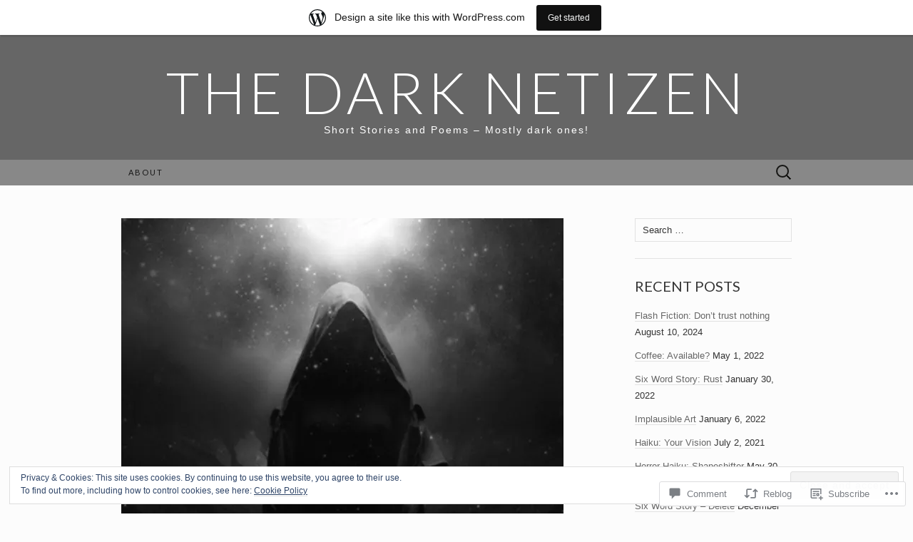

--- FILE ---
content_type: text/html; charset=UTF-8
request_url: https://thedarknetizen.wordpress.com/2018/10/08/flash-fiction-the-hard-way/
body_size: 29100
content:
<!DOCTYPE html>
<html lang="en">
<head>
	<meta charset="UTF-8">
	<meta name="viewport" content="width=device-width">
	<title>Flash Fiction: The Hard Way | The Dark Netizen</title>
	<link rel="profile" href="http://gmpg.org/xfn/11">
	<link rel="pingback" href="https://thedarknetizen.wordpress.com/xmlrpc.php">
	<!--[if lt IE 9]>
		<script src="https://s0.wp.com/wp-content/themes/pub/suits/js/html5.js?m=1389124717i" type="text/javascript"></script>
	<![endif]-->
	<meta name='robots' content='max-image-preview:large' />
<link rel='dns-prefetch' href='//s0.wp.com' />
<link rel='dns-prefetch' href='//widgets.wp.com' />
<link rel='dns-prefetch' href='//wordpress.com' />
<link rel='dns-prefetch' href='//fonts-api.wp.com' />
<link rel='dns-prefetch' href='//af.pubmine.com' />
<link rel="alternate" type="application/rss+xml" title="The Dark Netizen &raquo; Feed" href="https://thedarknetizen.wordpress.com/feed/" />
<link rel="alternate" type="application/rss+xml" title="The Dark Netizen &raquo; Comments Feed" href="https://thedarknetizen.wordpress.com/comments/feed/" />
<link rel="alternate" type="application/rss+xml" title="The Dark Netizen &raquo; Flash Fiction: The Hard&nbsp;Way Comments Feed" href="https://thedarknetizen.wordpress.com/2018/10/08/flash-fiction-the-hard-way/feed/" />
	<script type="text/javascript">
		/* <![CDATA[ */
		function addLoadEvent(func) {
			var oldonload = window.onload;
			if (typeof window.onload != 'function') {
				window.onload = func;
			} else {
				window.onload = function () {
					oldonload();
					func();
				}
			}
		}
		/* ]]> */
	</script>
	<link crossorigin='anonymous' rel='stylesheet' id='all-css-0-1' href='/_static/??-eJx9jFsKAjEMRTdkjYNS8UNcS2caSqfpg0lKcfdORRQf+BM4ufceaEVNOQkmgVhVoep8YmjeOhQGrGuag0dFpoFgLGQEGViuhNuJeQO/BTNKMVN4MMSc+7GV1vGCXWJVySwf9E9JPuBLfKev+kjZPQfRLAHFJ6dGs8Baff/08SWeh6Me9GF30vv5BiA5ZKI=&cssminify=yes' type='text/css' media='all' />
<style id='wp-emoji-styles-inline-css'>

	img.wp-smiley, img.emoji {
		display: inline !important;
		border: none !important;
		box-shadow: none !important;
		height: 1em !important;
		width: 1em !important;
		margin: 0 0.07em !important;
		vertical-align: -0.1em !important;
		background: none !important;
		padding: 0 !important;
	}
/*# sourceURL=wp-emoji-styles-inline-css */
</style>
<link crossorigin='anonymous' rel='stylesheet' id='all-css-2-1' href='/wp-content/plugins/gutenberg-core/v22.2.0/build/styles/block-library/style.css?m=1764855221i&cssminify=yes' type='text/css' media='all' />
<style id='wp-block-library-inline-css'>
.has-text-align-justify {
	text-align:justify;
}
.has-text-align-justify{text-align:justify;}

/*# sourceURL=wp-block-library-inline-css */
</style><style id='global-styles-inline-css'>
:root{--wp--preset--aspect-ratio--square: 1;--wp--preset--aspect-ratio--4-3: 4/3;--wp--preset--aspect-ratio--3-4: 3/4;--wp--preset--aspect-ratio--3-2: 3/2;--wp--preset--aspect-ratio--2-3: 2/3;--wp--preset--aspect-ratio--16-9: 16/9;--wp--preset--aspect-ratio--9-16: 9/16;--wp--preset--color--black: #000000;--wp--preset--color--cyan-bluish-gray: #abb8c3;--wp--preset--color--white: #ffffff;--wp--preset--color--pale-pink: #f78da7;--wp--preset--color--vivid-red: #cf2e2e;--wp--preset--color--luminous-vivid-orange: #ff6900;--wp--preset--color--luminous-vivid-amber: #fcb900;--wp--preset--color--light-green-cyan: #7bdcb5;--wp--preset--color--vivid-green-cyan: #00d084;--wp--preset--color--pale-cyan-blue: #8ed1fc;--wp--preset--color--vivid-cyan-blue: #0693e3;--wp--preset--color--vivid-purple: #9b51e0;--wp--preset--gradient--vivid-cyan-blue-to-vivid-purple: linear-gradient(135deg,rgb(6,147,227) 0%,rgb(155,81,224) 100%);--wp--preset--gradient--light-green-cyan-to-vivid-green-cyan: linear-gradient(135deg,rgb(122,220,180) 0%,rgb(0,208,130) 100%);--wp--preset--gradient--luminous-vivid-amber-to-luminous-vivid-orange: linear-gradient(135deg,rgb(252,185,0) 0%,rgb(255,105,0) 100%);--wp--preset--gradient--luminous-vivid-orange-to-vivid-red: linear-gradient(135deg,rgb(255,105,0) 0%,rgb(207,46,46) 100%);--wp--preset--gradient--very-light-gray-to-cyan-bluish-gray: linear-gradient(135deg,rgb(238,238,238) 0%,rgb(169,184,195) 100%);--wp--preset--gradient--cool-to-warm-spectrum: linear-gradient(135deg,rgb(74,234,220) 0%,rgb(151,120,209) 20%,rgb(207,42,186) 40%,rgb(238,44,130) 60%,rgb(251,105,98) 80%,rgb(254,248,76) 100%);--wp--preset--gradient--blush-light-purple: linear-gradient(135deg,rgb(255,206,236) 0%,rgb(152,150,240) 100%);--wp--preset--gradient--blush-bordeaux: linear-gradient(135deg,rgb(254,205,165) 0%,rgb(254,45,45) 50%,rgb(107,0,62) 100%);--wp--preset--gradient--luminous-dusk: linear-gradient(135deg,rgb(255,203,112) 0%,rgb(199,81,192) 50%,rgb(65,88,208) 100%);--wp--preset--gradient--pale-ocean: linear-gradient(135deg,rgb(255,245,203) 0%,rgb(182,227,212) 50%,rgb(51,167,181) 100%);--wp--preset--gradient--electric-grass: linear-gradient(135deg,rgb(202,248,128) 0%,rgb(113,206,126) 100%);--wp--preset--gradient--midnight: linear-gradient(135deg,rgb(2,3,129) 0%,rgb(40,116,252) 100%);--wp--preset--font-size--small: 13px;--wp--preset--font-size--medium: 20px;--wp--preset--font-size--large: 36px;--wp--preset--font-size--x-large: 42px;--wp--preset--font-family--albert-sans: 'Albert Sans', sans-serif;--wp--preset--font-family--alegreya: Alegreya, serif;--wp--preset--font-family--arvo: Arvo, serif;--wp--preset--font-family--bodoni-moda: 'Bodoni Moda', serif;--wp--preset--font-family--bricolage-grotesque: 'Bricolage Grotesque', sans-serif;--wp--preset--font-family--cabin: Cabin, sans-serif;--wp--preset--font-family--chivo: Chivo, sans-serif;--wp--preset--font-family--commissioner: Commissioner, sans-serif;--wp--preset--font-family--cormorant: Cormorant, serif;--wp--preset--font-family--courier-prime: 'Courier Prime', monospace;--wp--preset--font-family--crimson-pro: 'Crimson Pro', serif;--wp--preset--font-family--dm-mono: 'DM Mono', monospace;--wp--preset--font-family--dm-sans: 'DM Sans', sans-serif;--wp--preset--font-family--dm-serif-display: 'DM Serif Display', serif;--wp--preset--font-family--domine: Domine, serif;--wp--preset--font-family--eb-garamond: 'EB Garamond', serif;--wp--preset--font-family--epilogue: Epilogue, sans-serif;--wp--preset--font-family--fahkwang: Fahkwang, sans-serif;--wp--preset--font-family--figtree: Figtree, sans-serif;--wp--preset--font-family--fira-sans: 'Fira Sans', sans-serif;--wp--preset--font-family--fjalla-one: 'Fjalla One', sans-serif;--wp--preset--font-family--fraunces: Fraunces, serif;--wp--preset--font-family--gabarito: Gabarito, system-ui;--wp--preset--font-family--ibm-plex-mono: 'IBM Plex Mono', monospace;--wp--preset--font-family--ibm-plex-sans: 'IBM Plex Sans', sans-serif;--wp--preset--font-family--ibarra-real-nova: 'Ibarra Real Nova', serif;--wp--preset--font-family--instrument-serif: 'Instrument Serif', serif;--wp--preset--font-family--inter: Inter, sans-serif;--wp--preset--font-family--josefin-sans: 'Josefin Sans', sans-serif;--wp--preset--font-family--jost: Jost, sans-serif;--wp--preset--font-family--libre-baskerville: 'Libre Baskerville', serif;--wp--preset--font-family--libre-franklin: 'Libre Franklin', sans-serif;--wp--preset--font-family--literata: Literata, serif;--wp--preset--font-family--lora: Lora, serif;--wp--preset--font-family--merriweather: Merriweather, serif;--wp--preset--font-family--montserrat: Montserrat, sans-serif;--wp--preset--font-family--newsreader: Newsreader, serif;--wp--preset--font-family--noto-sans-mono: 'Noto Sans Mono', sans-serif;--wp--preset--font-family--nunito: Nunito, sans-serif;--wp--preset--font-family--open-sans: 'Open Sans', sans-serif;--wp--preset--font-family--overpass: Overpass, sans-serif;--wp--preset--font-family--pt-serif: 'PT Serif', serif;--wp--preset--font-family--petrona: Petrona, serif;--wp--preset--font-family--piazzolla: Piazzolla, serif;--wp--preset--font-family--playfair-display: 'Playfair Display', serif;--wp--preset--font-family--plus-jakarta-sans: 'Plus Jakarta Sans', sans-serif;--wp--preset--font-family--poppins: Poppins, sans-serif;--wp--preset--font-family--raleway: Raleway, sans-serif;--wp--preset--font-family--roboto: Roboto, sans-serif;--wp--preset--font-family--roboto-slab: 'Roboto Slab', serif;--wp--preset--font-family--rubik: Rubik, sans-serif;--wp--preset--font-family--rufina: Rufina, serif;--wp--preset--font-family--sora: Sora, sans-serif;--wp--preset--font-family--source-sans-3: 'Source Sans 3', sans-serif;--wp--preset--font-family--source-serif-4: 'Source Serif 4', serif;--wp--preset--font-family--space-mono: 'Space Mono', monospace;--wp--preset--font-family--syne: Syne, sans-serif;--wp--preset--font-family--texturina: Texturina, serif;--wp--preset--font-family--urbanist: Urbanist, sans-serif;--wp--preset--font-family--work-sans: 'Work Sans', sans-serif;--wp--preset--spacing--20: 0.44rem;--wp--preset--spacing--30: 0.67rem;--wp--preset--spacing--40: 1rem;--wp--preset--spacing--50: 1.5rem;--wp--preset--spacing--60: 2.25rem;--wp--preset--spacing--70: 3.38rem;--wp--preset--spacing--80: 5.06rem;--wp--preset--shadow--natural: 6px 6px 9px rgba(0, 0, 0, 0.2);--wp--preset--shadow--deep: 12px 12px 50px rgba(0, 0, 0, 0.4);--wp--preset--shadow--sharp: 6px 6px 0px rgba(0, 0, 0, 0.2);--wp--preset--shadow--outlined: 6px 6px 0px -3px rgb(255, 255, 255), 6px 6px rgb(0, 0, 0);--wp--preset--shadow--crisp: 6px 6px 0px rgb(0, 0, 0);}:where(.is-layout-flex){gap: 0.5em;}:where(.is-layout-grid){gap: 0.5em;}body .is-layout-flex{display: flex;}.is-layout-flex{flex-wrap: wrap;align-items: center;}.is-layout-flex > :is(*, div){margin: 0;}body .is-layout-grid{display: grid;}.is-layout-grid > :is(*, div){margin: 0;}:where(.wp-block-columns.is-layout-flex){gap: 2em;}:where(.wp-block-columns.is-layout-grid){gap: 2em;}:where(.wp-block-post-template.is-layout-flex){gap: 1.25em;}:where(.wp-block-post-template.is-layout-grid){gap: 1.25em;}.has-black-color{color: var(--wp--preset--color--black) !important;}.has-cyan-bluish-gray-color{color: var(--wp--preset--color--cyan-bluish-gray) !important;}.has-white-color{color: var(--wp--preset--color--white) !important;}.has-pale-pink-color{color: var(--wp--preset--color--pale-pink) !important;}.has-vivid-red-color{color: var(--wp--preset--color--vivid-red) !important;}.has-luminous-vivid-orange-color{color: var(--wp--preset--color--luminous-vivid-orange) !important;}.has-luminous-vivid-amber-color{color: var(--wp--preset--color--luminous-vivid-amber) !important;}.has-light-green-cyan-color{color: var(--wp--preset--color--light-green-cyan) !important;}.has-vivid-green-cyan-color{color: var(--wp--preset--color--vivid-green-cyan) !important;}.has-pale-cyan-blue-color{color: var(--wp--preset--color--pale-cyan-blue) !important;}.has-vivid-cyan-blue-color{color: var(--wp--preset--color--vivid-cyan-blue) !important;}.has-vivid-purple-color{color: var(--wp--preset--color--vivid-purple) !important;}.has-black-background-color{background-color: var(--wp--preset--color--black) !important;}.has-cyan-bluish-gray-background-color{background-color: var(--wp--preset--color--cyan-bluish-gray) !important;}.has-white-background-color{background-color: var(--wp--preset--color--white) !important;}.has-pale-pink-background-color{background-color: var(--wp--preset--color--pale-pink) !important;}.has-vivid-red-background-color{background-color: var(--wp--preset--color--vivid-red) !important;}.has-luminous-vivid-orange-background-color{background-color: var(--wp--preset--color--luminous-vivid-orange) !important;}.has-luminous-vivid-amber-background-color{background-color: var(--wp--preset--color--luminous-vivid-amber) !important;}.has-light-green-cyan-background-color{background-color: var(--wp--preset--color--light-green-cyan) !important;}.has-vivid-green-cyan-background-color{background-color: var(--wp--preset--color--vivid-green-cyan) !important;}.has-pale-cyan-blue-background-color{background-color: var(--wp--preset--color--pale-cyan-blue) !important;}.has-vivid-cyan-blue-background-color{background-color: var(--wp--preset--color--vivid-cyan-blue) !important;}.has-vivid-purple-background-color{background-color: var(--wp--preset--color--vivid-purple) !important;}.has-black-border-color{border-color: var(--wp--preset--color--black) !important;}.has-cyan-bluish-gray-border-color{border-color: var(--wp--preset--color--cyan-bluish-gray) !important;}.has-white-border-color{border-color: var(--wp--preset--color--white) !important;}.has-pale-pink-border-color{border-color: var(--wp--preset--color--pale-pink) !important;}.has-vivid-red-border-color{border-color: var(--wp--preset--color--vivid-red) !important;}.has-luminous-vivid-orange-border-color{border-color: var(--wp--preset--color--luminous-vivid-orange) !important;}.has-luminous-vivid-amber-border-color{border-color: var(--wp--preset--color--luminous-vivid-amber) !important;}.has-light-green-cyan-border-color{border-color: var(--wp--preset--color--light-green-cyan) !important;}.has-vivid-green-cyan-border-color{border-color: var(--wp--preset--color--vivid-green-cyan) !important;}.has-pale-cyan-blue-border-color{border-color: var(--wp--preset--color--pale-cyan-blue) !important;}.has-vivid-cyan-blue-border-color{border-color: var(--wp--preset--color--vivid-cyan-blue) !important;}.has-vivid-purple-border-color{border-color: var(--wp--preset--color--vivid-purple) !important;}.has-vivid-cyan-blue-to-vivid-purple-gradient-background{background: var(--wp--preset--gradient--vivid-cyan-blue-to-vivid-purple) !important;}.has-light-green-cyan-to-vivid-green-cyan-gradient-background{background: var(--wp--preset--gradient--light-green-cyan-to-vivid-green-cyan) !important;}.has-luminous-vivid-amber-to-luminous-vivid-orange-gradient-background{background: var(--wp--preset--gradient--luminous-vivid-amber-to-luminous-vivid-orange) !important;}.has-luminous-vivid-orange-to-vivid-red-gradient-background{background: var(--wp--preset--gradient--luminous-vivid-orange-to-vivid-red) !important;}.has-very-light-gray-to-cyan-bluish-gray-gradient-background{background: var(--wp--preset--gradient--very-light-gray-to-cyan-bluish-gray) !important;}.has-cool-to-warm-spectrum-gradient-background{background: var(--wp--preset--gradient--cool-to-warm-spectrum) !important;}.has-blush-light-purple-gradient-background{background: var(--wp--preset--gradient--blush-light-purple) !important;}.has-blush-bordeaux-gradient-background{background: var(--wp--preset--gradient--blush-bordeaux) !important;}.has-luminous-dusk-gradient-background{background: var(--wp--preset--gradient--luminous-dusk) !important;}.has-pale-ocean-gradient-background{background: var(--wp--preset--gradient--pale-ocean) !important;}.has-electric-grass-gradient-background{background: var(--wp--preset--gradient--electric-grass) !important;}.has-midnight-gradient-background{background: var(--wp--preset--gradient--midnight) !important;}.has-small-font-size{font-size: var(--wp--preset--font-size--small) !important;}.has-medium-font-size{font-size: var(--wp--preset--font-size--medium) !important;}.has-large-font-size{font-size: var(--wp--preset--font-size--large) !important;}.has-x-large-font-size{font-size: var(--wp--preset--font-size--x-large) !important;}.has-albert-sans-font-family{font-family: var(--wp--preset--font-family--albert-sans) !important;}.has-alegreya-font-family{font-family: var(--wp--preset--font-family--alegreya) !important;}.has-arvo-font-family{font-family: var(--wp--preset--font-family--arvo) !important;}.has-bodoni-moda-font-family{font-family: var(--wp--preset--font-family--bodoni-moda) !important;}.has-bricolage-grotesque-font-family{font-family: var(--wp--preset--font-family--bricolage-grotesque) !important;}.has-cabin-font-family{font-family: var(--wp--preset--font-family--cabin) !important;}.has-chivo-font-family{font-family: var(--wp--preset--font-family--chivo) !important;}.has-commissioner-font-family{font-family: var(--wp--preset--font-family--commissioner) !important;}.has-cormorant-font-family{font-family: var(--wp--preset--font-family--cormorant) !important;}.has-courier-prime-font-family{font-family: var(--wp--preset--font-family--courier-prime) !important;}.has-crimson-pro-font-family{font-family: var(--wp--preset--font-family--crimson-pro) !important;}.has-dm-mono-font-family{font-family: var(--wp--preset--font-family--dm-mono) !important;}.has-dm-sans-font-family{font-family: var(--wp--preset--font-family--dm-sans) !important;}.has-dm-serif-display-font-family{font-family: var(--wp--preset--font-family--dm-serif-display) !important;}.has-domine-font-family{font-family: var(--wp--preset--font-family--domine) !important;}.has-eb-garamond-font-family{font-family: var(--wp--preset--font-family--eb-garamond) !important;}.has-epilogue-font-family{font-family: var(--wp--preset--font-family--epilogue) !important;}.has-fahkwang-font-family{font-family: var(--wp--preset--font-family--fahkwang) !important;}.has-figtree-font-family{font-family: var(--wp--preset--font-family--figtree) !important;}.has-fira-sans-font-family{font-family: var(--wp--preset--font-family--fira-sans) !important;}.has-fjalla-one-font-family{font-family: var(--wp--preset--font-family--fjalla-one) !important;}.has-fraunces-font-family{font-family: var(--wp--preset--font-family--fraunces) !important;}.has-gabarito-font-family{font-family: var(--wp--preset--font-family--gabarito) !important;}.has-ibm-plex-mono-font-family{font-family: var(--wp--preset--font-family--ibm-plex-mono) !important;}.has-ibm-plex-sans-font-family{font-family: var(--wp--preset--font-family--ibm-plex-sans) !important;}.has-ibarra-real-nova-font-family{font-family: var(--wp--preset--font-family--ibarra-real-nova) !important;}.has-instrument-serif-font-family{font-family: var(--wp--preset--font-family--instrument-serif) !important;}.has-inter-font-family{font-family: var(--wp--preset--font-family--inter) !important;}.has-josefin-sans-font-family{font-family: var(--wp--preset--font-family--josefin-sans) !important;}.has-jost-font-family{font-family: var(--wp--preset--font-family--jost) !important;}.has-libre-baskerville-font-family{font-family: var(--wp--preset--font-family--libre-baskerville) !important;}.has-libre-franklin-font-family{font-family: var(--wp--preset--font-family--libre-franklin) !important;}.has-literata-font-family{font-family: var(--wp--preset--font-family--literata) !important;}.has-lora-font-family{font-family: var(--wp--preset--font-family--lora) !important;}.has-merriweather-font-family{font-family: var(--wp--preset--font-family--merriweather) !important;}.has-montserrat-font-family{font-family: var(--wp--preset--font-family--montserrat) !important;}.has-newsreader-font-family{font-family: var(--wp--preset--font-family--newsreader) !important;}.has-noto-sans-mono-font-family{font-family: var(--wp--preset--font-family--noto-sans-mono) !important;}.has-nunito-font-family{font-family: var(--wp--preset--font-family--nunito) !important;}.has-open-sans-font-family{font-family: var(--wp--preset--font-family--open-sans) !important;}.has-overpass-font-family{font-family: var(--wp--preset--font-family--overpass) !important;}.has-pt-serif-font-family{font-family: var(--wp--preset--font-family--pt-serif) !important;}.has-petrona-font-family{font-family: var(--wp--preset--font-family--petrona) !important;}.has-piazzolla-font-family{font-family: var(--wp--preset--font-family--piazzolla) !important;}.has-playfair-display-font-family{font-family: var(--wp--preset--font-family--playfair-display) !important;}.has-plus-jakarta-sans-font-family{font-family: var(--wp--preset--font-family--plus-jakarta-sans) !important;}.has-poppins-font-family{font-family: var(--wp--preset--font-family--poppins) !important;}.has-raleway-font-family{font-family: var(--wp--preset--font-family--raleway) !important;}.has-roboto-font-family{font-family: var(--wp--preset--font-family--roboto) !important;}.has-roboto-slab-font-family{font-family: var(--wp--preset--font-family--roboto-slab) !important;}.has-rubik-font-family{font-family: var(--wp--preset--font-family--rubik) !important;}.has-rufina-font-family{font-family: var(--wp--preset--font-family--rufina) !important;}.has-sora-font-family{font-family: var(--wp--preset--font-family--sora) !important;}.has-source-sans-3-font-family{font-family: var(--wp--preset--font-family--source-sans-3) !important;}.has-source-serif-4-font-family{font-family: var(--wp--preset--font-family--source-serif-4) !important;}.has-space-mono-font-family{font-family: var(--wp--preset--font-family--space-mono) !important;}.has-syne-font-family{font-family: var(--wp--preset--font-family--syne) !important;}.has-texturina-font-family{font-family: var(--wp--preset--font-family--texturina) !important;}.has-urbanist-font-family{font-family: var(--wp--preset--font-family--urbanist) !important;}.has-work-sans-font-family{font-family: var(--wp--preset--font-family--work-sans) !important;}
/*# sourceURL=global-styles-inline-css */
</style>

<style id='classic-theme-styles-inline-css'>
/*! This file is auto-generated */
.wp-block-button__link{color:#fff;background-color:#32373c;border-radius:9999px;box-shadow:none;text-decoration:none;padding:calc(.667em + 2px) calc(1.333em + 2px);font-size:1.125em}.wp-block-file__button{background:#32373c;color:#fff;text-decoration:none}
/*# sourceURL=/wp-includes/css/classic-themes.min.css */
</style>
<link crossorigin='anonymous' rel='stylesheet' id='all-css-4-1' href='/_static/??-eJx9jskOwjAMRH+IYPblgPgUlMWClDqJYqf9fVxVXABxseSZefbAWIzPSTAJUDOlb/eYGHyuqDoVK6AJwhAt9kgaW3rmBfzGxqKMca5UZDY6KTYy8lCQ/3EdSrH+aVSaT8wGUM7pbd4GTCFXsE0yWZHovzDg6sG12AcYsDp9reLUmT/3qcyVLuvj4bRd7fbnTfcCmvdj7g==&cssminify=yes' type='text/css' media='all' />
<link rel='stylesheet' id='verbum-gutenberg-css-css' href='https://widgets.wp.com/verbum-block-editor/block-editor.css?ver=1738686361' media='all' />
<link crossorigin='anonymous' rel='stylesheet' id='all-css-6-1' href='/_static/??/wp-content/mu-plugins/comment-likes/css/comment-likes.css,/i/noticons/noticons.css?m=1436783281j&cssminify=yes' type='text/css' media='all' />
<link rel='stylesheet' id='suits-font-css' href='https://fonts-api.wp.com/css?family=Lato%3A100%2C300%2C400%26subset%3Dlatin%2Clatin-ext' media='all' />
<link crossorigin='anonymous' rel='stylesheet' id='all-css-8-1' href='/_static/??-eJx9i0EKgzAQAD/UdJEEiwfpW0xY05RNNrgbir83venF2wzMwK+awEWxKOgHMwrU5kFaUgHRnfAZRB5wynIzlVpMRWBDTxw7RujVSe+miGyIw6KJy0XMSkva/us7z8PLDeNkrbPfAw6OPHc=&cssminify=yes' type='text/css' media='all' />
<link crossorigin='anonymous' rel='stylesheet' id='print-css-9-1' href='/wp-content/mu-plugins/global-print/global-print.css?m=1465851035i&cssminify=yes' type='text/css' media='print' />
<style id='jetpack-global-styles-frontend-style-inline-css'>
:root { --font-headings: unset; --font-base: unset; --font-headings-default: -apple-system,BlinkMacSystemFont,"Segoe UI",Roboto,Oxygen-Sans,Ubuntu,Cantarell,"Helvetica Neue",sans-serif; --font-base-default: -apple-system,BlinkMacSystemFont,"Segoe UI",Roboto,Oxygen-Sans,Ubuntu,Cantarell,"Helvetica Neue",sans-serif;}
/*# sourceURL=jetpack-global-styles-frontend-style-inline-css */
</style>
<link crossorigin='anonymous' rel='stylesheet' id='all-css-12-1' href='/_static/??-eJyNjcEKwjAQRH/IuFRT6kX8FNkmS5K6yQY3Qfx7bfEiXrwM82B4A49qnJRGpUHupnIPqSgs1Cq624chi6zhO5OCRryTR++fW00l7J3qDv43XVNxoOISsmEJol/wY2uR8vs3WggsM/I6uOTzMI3Hw8lOg11eUT1JKA==&cssminify=yes' type='text/css' media='all' />
<script type="text/javascript" id="jetpack_related-posts-js-extra">
/* <![CDATA[ */
var related_posts_js_options = {"post_heading":"h4"};
//# sourceURL=jetpack_related-posts-js-extra
/* ]]> */
</script>
<script type="text/javascript" id="wpcom-actionbar-placeholder-js-extra">
/* <![CDATA[ */
var actionbardata = {"siteID":"72588488","postID":"1161","siteURL":"https://thedarknetizen.wordpress.com","xhrURL":"https://thedarknetizen.wordpress.com/wp-admin/admin-ajax.php","nonce":"f23bfaeb8e","isLoggedIn":"","statusMessage":"","subsEmailDefault":"instantly","proxyScriptUrl":"https://s0.wp.com/wp-content/js/wpcom-proxy-request.js?m=1513050504i&amp;ver=20211021","shortlink":"https://wp.me/p4UzA4-iJ","i18n":{"followedText":"New posts from this site will now appear in your \u003Ca href=\"https://wordpress.com/reader\"\u003EReader\u003C/a\u003E","foldBar":"Collapse this bar","unfoldBar":"Expand this bar","shortLinkCopied":"Shortlink copied to clipboard."}};
//# sourceURL=wpcom-actionbar-placeholder-js-extra
/* ]]> */
</script>
<script type="text/javascript" id="jetpack-mu-wpcom-settings-js-before">
/* <![CDATA[ */
var JETPACK_MU_WPCOM_SETTINGS = {"assetsUrl":"https://s0.wp.com/wp-content/mu-plugins/jetpack-mu-wpcom-plugin/moon/jetpack_vendor/automattic/jetpack-mu-wpcom/src/build/"};
//# sourceURL=jetpack-mu-wpcom-settings-js-before
/* ]]> */
</script>
<script crossorigin='anonymous' type='text/javascript'  src='/_static/??-eJx1j10KwjAQhC/kdmuh+iQeRdIkhMRkN+bH2tvbYpUK+jQMM3zD4BhBMhVNBUOF6KuxlNHpEoW8rh4DM+HFksShWq8waS+KVhA5l/ztmmCpcXmHG7CbO75ATPyY3tkM81XpvITuVnWaVtkC/pYgWJPm0V9rg2fzOTJyUkJlkF7k/ALJEPHeLQLEBEbFNCPO4bQ/9n3bHrqud0+pPGch'></script>
<script type="text/javascript" id="rlt-proxy-js-after">
/* <![CDATA[ */
	rltInitialize( {"token":null,"iframeOrigins":["https:\/\/widgets.wp.com"]} );
//# sourceURL=rlt-proxy-js-after
/* ]]> */
</script>
<link rel="EditURI" type="application/rsd+xml" title="RSD" href="https://thedarknetizen.wordpress.com/xmlrpc.php?rsd" />
<meta name="generator" content="WordPress.com" />
<link rel="canonical" href="https://thedarknetizen.wordpress.com/2018/10/08/flash-fiction-the-hard-way/" />
<link rel='shortlink' href='https://wp.me/p4UzA4-iJ' />
<link rel="alternate" type="application/json+oembed" href="https://public-api.wordpress.com/oembed/?format=json&amp;url=https%3A%2F%2Fthedarknetizen.wordpress.com%2F2018%2F10%2F08%2Fflash-fiction-the-hard-way%2F&amp;for=wpcom-auto-discovery" /><link rel="alternate" type="application/xml+oembed" href="https://public-api.wordpress.com/oembed/?format=xml&amp;url=https%3A%2F%2Fthedarknetizen.wordpress.com%2F2018%2F10%2F08%2Fflash-fiction-the-hard-way%2F&amp;for=wpcom-auto-discovery" />
<!-- Jetpack Open Graph Tags -->
<meta property="og:type" content="article" />
<meta property="og:title" content="Flash Fiction: The Hard Way" />
<meta property="og:url" content="https://thedarknetizen.wordpress.com/2018/10/08/flash-fiction-the-hard-way/" />
<meta property="og:description" content="The levitating carton of milk approached me. I grabbed it out of the air, and held it in my hand, staring at it. The cold voice devilishly sneered. &#8220;Finally chose to accept the offer, eh? Now…" />
<meta property="article:published_time" content="2018-10-08T18:45:25+00:00" />
<meta property="article:modified_time" content="2018-10-11T15:22:43+00:00" />
<meta property="og:site_name" content="The Dark Netizen" />
<meta property="og:image" content="https://thedarknetizen.wordpress.com/wp-content/uploads/2018/10/screenshot_20181007-212502_google-01-1.jpeg" />
<meta property="og:image:width" content="620" />
<meta property="og:image:height" content="731" />
<meta property="og:image:alt" content="" />
<meta property="og:locale" content="en_US" />
<meta property="fb:app_id" content="249643311490" />
<meta property="article:publisher" content="https://www.facebook.com/WordPresscom" />
<meta name="twitter:creator" content="@darthnid" />
<meta name="twitter:site" content="@darthnid" />
<meta name="twitter:text:title" content="Flash Fiction: The Hard&nbsp;Way" />
<meta name="twitter:image" content="https://thedarknetizen.wordpress.com/wp-content/uploads/2018/10/screenshot_20181007-212502_google-01-1.jpeg?w=640" />
<meta name="twitter:card" content="summary_large_image" />

<!-- End Jetpack Open Graph Tags -->
<link rel='openid.server' href='https://thedarknetizen.wordpress.com/?openidserver=1' />
<link rel='openid.delegate' href='https://thedarknetizen.wordpress.com/' />
<link rel="search" type="application/opensearchdescription+xml" href="https://thedarknetizen.wordpress.com/osd.xml" title="The Dark Netizen" />
<link rel="search" type="application/opensearchdescription+xml" href="https://s1.wp.com/opensearch.xml" title="WordPress.com" />
<meta name="theme-color" content="#fcfcfc" />
<style type="text/css">.recentcomments a{display:inline !important;padding:0 !important;margin:0 !important;}</style>		<style type="text/css">
			.recentcomments a {
				display: inline !important;
				padding: 0 !important;
				margin: 0 !important;
			}

			table.recentcommentsavatartop img.avatar, table.recentcommentsavatarend img.avatar {
				border: 0px;
				margin: 0;
			}

			table.recentcommentsavatartop a, table.recentcommentsavatarend a {
				border: 0px !important;
				background-color: transparent !important;
			}

			td.recentcommentsavatarend, td.recentcommentsavatartop {
				padding: 0px 0px 1px 0px;
				margin: 0px;
			}

			td.recentcommentstextend {
				border: none !important;
				padding: 0px 0px 2px 10px;
			}

			.rtl td.recentcommentstextend {
				padding: 0px 10px 2px 0px;
			}

			td.recentcommentstexttop {
				border: none;
				padding: 0px 0px 0px 10px;
			}

			.rtl td.recentcommentstexttop {
				padding: 0px 10px 0px 0px;
			}
		</style>
		<meta name="description" content="The levitating carton of milk approached me. I grabbed it out of the air, and held it in my hand, staring at it. The cold voice devilishly sneered. &quot;Finally chose to accept the offer, eh? Now drink it up.&quot; My body was acting on its own now. Rather, it was acting on the voice&#039;s will.&hellip;" />
<style type="text/css" id="custom-background-css">
body.custom-background { background-color: #fcfcfc; }
</style>
	<script type="text/javascript">
/* <![CDATA[ */
var wa_client = {}; wa_client.cmd = []; wa_client.config = { 'blog_id': 72588488, 'blog_language': 'en', 'is_wordads': false, 'hosting_type': 0, 'afp_account_id': null, 'afp_host_id': 5038568878849053, 'theme': 'pub/suits', '_': { 'title': 'Advertisement', 'privacy_settings': 'Privacy Settings' }, 'formats': [ 'inline', 'belowpost', 'bottom_sticky', 'sidebar_sticky_right', 'sidebar', 'gutenberg_rectangle', 'gutenberg_leaderboard', 'gutenberg_mobile_leaderboard', 'gutenberg_skyscraper' ] };
/* ]]> */
</script>
		<script type="text/javascript">

			window.doNotSellCallback = function() {

				var linkElements = [
					'a[href="https://wordpress.com/?ref=footer_blog"]',
					'a[href="https://wordpress.com/?ref=footer_website"]',
					'a[href="https://wordpress.com/?ref=vertical_footer"]',
					'a[href^="https://wordpress.com/?ref=footer_segment_"]',
				].join(',');

				var dnsLink = document.createElement( 'a' );
				dnsLink.href = 'https://wordpress.com/advertising-program-optout/';
				dnsLink.classList.add( 'do-not-sell-link' );
				dnsLink.rel = 'nofollow';
				dnsLink.style.marginLeft = '0.5em';
				dnsLink.textContent = 'Do Not Sell or Share My Personal Information';

				var creditLinks = document.querySelectorAll( linkElements );

				if ( 0 === creditLinks.length ) {
					return false;
				}

				Array.prototype.forEach.call( creditLinks, function( el ) {
					el.insertAdjacentElement( 'afterend', dnsLink );
				});

				return true;
			};

		</script>
		<style type="text/css" id="custom-colors-css">.site-header h1.site-title { color: #FFFFFF;}
.site-header h2.site-description { color: #FFFFFF;}
.site-info { color: #FFFFFF;}
.site-info { color: #000000;}
a:hover { color: #333333;}
.entry-content a, .comment-content a, .page-content a { color: #333333;}
.entry-meta a:hover { color: #333333;}
.nav-menu li a { color: #161616;}
.nav-menu li:hover > a, .nav-menu li a:hover { color: #000000;}
.nav-menu .current_page_item > a, .nav-menu .current_page_ancestor > a, .nav-menu .current-menu-item > a, .nav-menu .current-menu-ancestor > a { color: #000000;}
.nav-menu li:hover { background-color: #404040;}
body { background-color: #fcfcfc;}
.site-header { background-color: #666666;}
#navbar { background-color: #888888;}
.site-info-container { background-color: #888888;}
.nav-menu li:hover > a, .nav-menu li a:hover { background-color: #888888;}
.nav-menu li:hover > a, .nav-menu li a:hover { background-color: rgba( 136, 136, 136, 0.8 );}
ul.nav-menu ul a:hover, .nav-menu ul ul a:hover { background-color: #888888;}
.nav-menu .current_page_item > a, .nav-menu .current_page_ancestor > a, .nav-menu .current-menu-item > a, .nav-menu .current-menu-ancestor > a { background-color: #888888;}
.nav-menu .sub-menu, .nav-menu .children { background-color: #6D6D6D;}
a { color: #666666;}
.entry-content a, .comment-content a, .page-content a { color: #666666;}
.entry-meta a { color: #666666;}
body, h1, h2, h3, h4, h5, h6 { color: #333333;}
h1, h2, h3, h4, h5, h6 { color: #333333;}
.entry-meta { color: #333333;}
input { color: #333333;}
textarea { color: #333333;}
</style>
<link rel="icon" href="https://thedarknetizen.wordpress.com/wp-content/uploads/2018/04/cropped-2015-06-12-02-45-19.jpg?w=32" sizes="32x32" />
<link rel="icon" href="https://thedarknetizen.wordpress.com/wp-content/uploads/2018/04/cropped-2015-06-12-02-45-19.jpg?w=192" sizes="192x192" />
<link rel="apple-touch-icon" href="https://thedarknetizen.wordpress.com/wp-content/uploads/2018/04/cropped-2015-06-12-02-45-19.jpg?w=180" />
<meta name="msapplication-TileImage" content="https://thedarknetizen.wordpress.com/wp-content/uploads/2018/04/cropped-2015-06-12-02-45-19.jpg?w=270" />
<script type="text/javascript">
	window.google_analytics_uacct = "UA-52447-2";
</script>

<script type="text/javascript">
	var _gaq = _gaq || [];
	_gaq.push(['_setAccount', 'UA-52447-2']);
	_gaq.push(['_gat._anonymizeIp']);
	_gaq.push(['_setDomainName', 'wordpress.com']);
	_gaq.push(['_initData']);
	_gaq.push(['_trackPageview']);

	(function() {
		var ga = document.createElement('script'); ga.type = 'text/javascript'; ga.async = true;
		ga.src = ('https:' == document.location.protocol ? 'https://ssl' : 'http://www') + '.google-analytics.com/ga.js';
		(document.getElementsByTagName('head')[0] || document.getElementsByTagName('body')[0]).appendChild(ga);
	})();
</script>
<link crossorigin='anonymous' rel='stylesheet' id='all-css-0-3' href='/wp-content/mu-plugins/jetpack-plugin/moon/_inc/build/subscriptions/subscriptions.min.css?m=1753976312i&cssminify=yes' type='text/css' media='all' />
</head>

<body class="wp-singular post-template-default single single-post postid-1161 single-format-image custom-background wp-theme-pubsuits customizer-styles-applied single-author one-footer-sidebar jetpack-reblog-enabled has-marketing-bar has-marketing-bar-theme-suits">
	<div id="page" class="hfeed site">

		<header id="masthead" class="site-header" role="banner">
			
			<a class="home-link" href="https://thedarknetizen.wordpress.com/" title="The Dark Netizen" rel="home">
				<h1 class="site-title">The Dark Netizen</h1>
				<h2 class="site-description">Short Stories and Poems &#8211; Mostly dark ones!</h2>
			</a><!-- #navbar .header-navigation -->

			<div id="navbar" class="header-navigation">

				<nav id="site-navigation" class="navigation main-navigation" role="navigation">
					<h3 class="menu-toggle">Menu</h3>
					<div class="nav-menu"><ul>
<li class="page_item page-item-1"><a href="https://thedarknetizen.wordpress.com/about/">About</a></li>
</ul></div>
					<form role="search" method="get" class="search-form" action="https://thedarknetizen.wordpress.com/">
				<label>
					<span class="screen-reader-text">Search for:</span>
					<input type="search" class="search-field" placeholder="Search &hellip;" value="" name="s" />
				</label>
				<input type="submit" class="search-submit" value="Search" />
			</form>				</nav><!-- #site-navigation .navigation .main-navigation -->

			</div><!-- #navbar .header-navigation -->

		</header><!-- #masthead .site-header -->

		<div id="main" class="site-main">

	<div id="primary" class="content-area">

		<div id="content" class="site-content" role="main">

			
<article id="post-1161" class="post-1161 post type-post status-publish format-image has-post-thumbnail hentry category-flash-fiction category-series category-story tag-challenge tag-flash-fiction tag-fowc tag-hard tag-manic-mondays tag-prompt tag-series tag-way tag-weekly tag-word tag-word-of-the-day tag-wordle post_format-post-format-image">

	
			<header class="entry-header">

									<div class="entry-thumbnail">
						<img width="620" height="731" src="https://thedarknetizen.wordpress.com/wp-content/uploads/2018/10/screenshot_20181007-212502_google-01-1.jpeg?w=620" class="attachment-post-thumbnail size-post-thumbnail wp-post-image" alt="" decoding="async" srcset="https://thedarknetizen.wordpress.com/wp-content/uploads/2018/10/screenshot_20181007-212502_google-01-1.jpeg?w=620 620w, https://thedarknetizen.wordpress.com/wp-content/uploads/2018/10/screenshot_20181007-212502_google-01-1.jpeg?w=127 127w, https://thedarknetizen.wordpress.com/wp-content/uploads/2018/10/screenshot_20181007-212502_google-01-1.jpeg?w=255 255w, https://thedarknetizen.wordpress.com/wp-content/uploads/2018/10/screenshot_20181007-212502_google-01-1.jpeg 723w" sizes="(max-width: 620px) 100vw, 620px" data-attachment-id="1173" data-permalink="https://thedarknetizen.wordpress.com/2018/10/08/flash-fiction-the-hard-way/screenshot_20181007-212502_google-01-1/" data-orig-file="https://thedarknetizen.wordpress.com/wp-content/uploads/2018/10/screenshot_20181007-212502_google-01-1.jpeg" data-orig-size="723,852" data-comments-opened="1" data-image-meta="{&quot;aperture&quot;:&quot;0&quot;,&quot;credit&quot;:&quot;&quot;,&quot;camera&quot;:&quot;&quot;,&quot;caption&quot;:&quot;&quot;,&quot;created_timestamp&quot;:&quot;0&quot;,&quot;copyright&quot;:&quot;&quot;,&quot;focal_length&quot;:&quot;0&quot;,&quot;iso&quot;:&quot;0&quot;,&quot;shutter_speed&quot;:&quot;0&quot;,&quot;title&quot;:&quot;&quot;,&quot;orientation&quot;:&quot;1&quot;}" data-image-title="screenshot_20181007-212502_google-01 (1)" data-image-description="" data-image-caption="" data-medium-file="https://thedarknetizen.wordpress.com/wp-content/uploads/2018/10/screenshot_20181007-212502_google-01-1.jpeg?w=255" data-large-file="https://thedarknetizen.wordpress.com/wp-content/uploads/2018/10/screenshot_20181007-212502_google-01-1.jpeg?w=620" />					</div><!-- .entry-thumbnail -->
				
				<h1 class="entry-title">Flash Fiction: The Hard&nbsp;Way</h1>
			</header><!-- .entry-header -->

	
	<div class="entry-content">
		<p>This is the seventh part in the tale. Find the prequels here:</p>
<p><a href="https://thedarknetizen.wordpress.com/2018/09/20/flash-fiction-cave-trip/">Part 1- Flash Fiction: Cave Trip</a></p>
<p><a href="https://thedarknetizen.wordpress.com/2018/09/22/flash-fiction-cave-trip-2/">Part 2- Flash Fiction: Cave Trip 2</a></p>
<p><a href="https://thedarknetizen.wordpress.com/2018/09/27/flash-fiction-uninvited-guest/" target="_blank" rel="noopener">Part 3 – Flash Fiction: Uninvited Guest</a></p>
<p><a href="https://thedarknetizen.wordpress.com/2018/10/03/flash-fiction-uninvited-guest-2/" target="_blank" rel="noopener">Part 4 – Flash Fiction: Uninvited Guest 2</a></p>
<p><a href="https://thedarknetizen.wordpress.com/2018/10/04/flash-fiction-uninvited-guest-3/">Part 5 – Flash Fiction: Uninvited Guest 3</a></p>
<p><a href="https://thedarknetizen.wordpress.com/2018/10/05/flash-fiction-no-other-choice/" target="_blank" rel="noopener">Part 6 &#8211; Flash Fiction: No Other Choice</a></p>
<p>Now the tale continues..</p>
<hr />
<p>The levitating carton of milk approached me.</p>
<p>I grabbed it out of the air, and held it in my hand, staring at it. The cold voice <strong>devilish</strong>ly sneered.</p>
<p>&#8220;Finally chose to accept the offer, eh? Now drink it up.&#8221;</p>
<p>My body was acting on its own now. Rather, it was acting on the voice&#8217;s will. I could only watch as my own hand brought the carton to my lips, and <strong>drizzle</strong>d the contents down my throat. The liquid burned all the way into my stomach. As I took a <strong>step</strong> back in anguish, I tripped over a skeleton, and fell down with a crash. More cartons appeared above me and poured their contents all over me, <strong>drench</strong>ing me in that burning liquid. I lay in the pool of liquid, pain searing my body, until I heard a sound. The sweet dopamine inducing <strong>diapason</strong>, took all the pain away. Then I fathomed the source of the sound &#8211; A figure made of pure, white light. I could feel a bed of <strong>dandelion</strong>s covering the <strong>derelict</strong> floor as the white figure approached. I wondered if this was an angelic <strong>dispensation</strong>.</p>
<p>However, I realized that there was nothing remotely angelic about the figure. As it approached closer, the sound grew <strong>deafen</strong>ingly loud. The dandelions sprouted razor sharp thorns. And the figure itself transformed into an <strong>ominous</strong> black entity.  I could hear the voice speaking to me again. This time it seemed much closer than it had in the <strong>past</strong>. It was inside my head, speaking over the <strong>routine</strong>ly increasing sound.</p>
<p>&#8220;Now, we shall un<strong>lock</strong> the demonic powers inside you. Transform, and be reborn as my hell spawn. My servant.&#8221;</p>
<p>Those were the last words I heard before my body went completely <strong>numb</strong>, and <strong>darkness</strong> took me.</p>
<p>(Read the sequel here &#8211;<a href="https://thedarknetizen.wordpress.com/2018/10/11/flash-fiction-the-hard-way-2/" target="_blank" rel="noopener"> Part 8: Flash Fiction: The Hard Way 2</a>)</p>
<hr />
<p>Word Count: 298</p>
<p>Prompts:</p>
<p><a href="https://mindlovemiserysmenagerie.wordpress.com/2018/10/08/bonus-wordle-the-letter-d/" target="_blank" rel="noopener">Bonus Wordle “The Letter D”</a></p>
<p><a href="https://alltheshoesiwear.wordpress.com/2018/10/08/manic-mondays-3-way-prompt-omnious/" target="_blank" rel="noopener">Manic Mondays 3 Way Prompt: Ominous</a></p>
<p><a href="https://secretkeeper.net/2018/10/08/weekly-writing-challenge-162/" target="_blank" rel="noopener">Weekly Writing Challenge #162</a></p>
<p><a href="https://wordofthedaychallenge.wordpress.com/2018/10/08/fathom/" target="_blank" rel="noopener">Word of the Day Challenge &#8220;Fathom&#8221;</a></p>
<p><a href="https://fivedotoh.com/2018/10/08/fowc-with-fandango-routine/" target="_blank" rel="noopener">FOWC with Fandango &#8211; Routine</a></p>
<div id="atatags-370373-69730c0f69d7a">
		<script type="text/javascript">
			__ATA = window.__ATA || {};
			__ATA.cmd = window.__ATA.cmd || [];
			__ATA.cmd.push(function() {
				__ATA.initVideoSlot('atatags-370373-69730c0f69d7a', {
					sectionId: '370373',
					format: 'inread'
				});
			});
		</script>
	</div><span id="wordads-inline-marker" style="display: none;"></span><div id="jp-post-flair" class="sharedaddy sd-like-enabled sd-sharing-enabled"><div class="sharedaddy sd-sharing-enabled"><div class="robots-nocontent sd-block sd-social sd-social-icon-text sd-sharing"><h3 class="sd-title">Share this:</h3><div class="sd-content"><ul><li class="share-twitter"><a rel="nofollow noopener noreferrer"
				data-shared="sharing-twitter-1161"
				class="share-twitter sd-button share-icon"
				href="https://thedarknetizen.wordpress.com/2018/10/08/flash-fiction-the-hard-way/?share=twitter"
				target="_blank"
				aria-labelledby="sharing-twitter-1161"
				>
				<span id="sharing-twitter-1161" hidden>Share on X (Opens in new window)</span>
				<span>X</span>
			</a></li><li class="share-facebook"><a rel="nofollow noopener noreferrer"
				data-shared="sharing-facebook-1161"
				class="share-facebook sd-button share-icon"
				href="https://thedarknetizen.wordpress.com/2018/10/08/flash-fiction-the-hard-way/?share=facebook"
				target="_blank"
				aria-labelledby="sharing-facebook-1161"
				>
				<span id="sharing-facebook-1161" hidden>Share on Facebook (Opens in new window)</span>
				<span>Facebook</span>
			</a></li><li class="share-end"></li></ul></div></div></div><div class='sharedaddy sd-block sd-like jetpack-likes-widget-wrapper jetpack-likes-widget-unloaded' id='like-post-wrapper-72588488-1161-69730c0f6a2db' data-src='//widgets.wp.com/likes/index.html?ver=20260123#blog_id=72588488&amp;post_id=1161&amp;origin=thedarknetizen.wordpress.com&amp;obj_id=72588488-1161-69730c0f6a2db' data-name='like-post-frame-72588488-1161-69730c0f6a2db' data-title='Like or Reblog'><div class='likes-widget-placeholder post-likes-widget-placeholder' style='height: 55px;'><span class='button'><span>Like</span></span> <span class='loading'>Loading...</span></div><span class='sd-text-color'></span><a class='sd-link-color'></a></div>
<div id='jp-relatedposts' class='jp-relatedposts' >
	<h3 class="jp-relatedposts-headline"><em>Related</em></h3>
</div></div>	</div><!-- .entry-content -->

	<footer class="entry-meta">
		Posted in <a href="https://thedarknetizen.wordpress.com/category/flash-fiction/" rel="category tag">flash fiction</a>, <a href="https://thedarknetizen.wordpress.com/category/series/" rel="category tag">Series</a>, <a href="https://thedarknetizen.wordpress.com/category/story/" rel="category tag">story</a>, <span class="entry-format"><a href="https://thedarknetizen.wordpress.com/type/image/">Image</a></span> format and tagged <a href="https://thedarknetizen.wordpress.com/tag/challenge/" rel="tag">challenge</a>, <a href="https://thedarknetizen.wordpress.com/tag/flash-fiction/" rel="tag">flash fiction</a>, <a href="https://thedarknetizen.wordpress.com/tag/fowc/" rel="tag">fowc</a>, <a href="https://thedarknetizen.wordpress.com/tag/hard/" rel="tag">hard</a>, <a href="https://thedarknetizen.wordpress.com/tag/manic-mondays/" rel="tag">manic mondays</a>, <a href="https://thedarknetizen.wordpress.com/tag/prompt/" rel="tag">prompt</a>, <a href="https://thedarknetizen.wordpress.com/tag/series/" rel="tag">Series</a>, <a href="https://thedarknetizen.wordpress.com/tag/way/" rel="tag">way</a>, <a href="https://thedarknetizen.wordpress.com/tag/weekly/" rel="tag">weekly</a>, <a href="https://thedarknetizen.wordpress.com/tag/word/" rel="tag">word</a>, <a href="https://thedarknetizen.wordpress.com/tag/word-of-the-day/" rel="tag">word of the day</a>, <a href="https://thedarknetizen.wordpress.com/tag/wordle/" rel="tag">wordle</a><span class="on-date"> on <a href="https://thedarknetizen.wordpress.com/2018/10/08/flash-fiction-the-hard-way/" title="6:45 pm" rel="bookmark"><time class="entry-date" datetime="2018-10-08T18:45:25+05:30">October 8, 2018</time></a></span><span class="by-author"> by <span class="author vcard"><a class="url fn n" href="https://thedarknetizen.wordpress.com/author/thedarknetizen/" title="View all posts by the dark netizen" rel="author">the dark netizen</a></span></span>.
					<a href="https://thedarknetizen.wordpress.com/2018/10/08/flash-fiction-the-hard-way/#comments">9 Comments</a>		
			</footer><!-- .entry-meta -->

</article><!-- #post-# .#post-class-# -->

	<nav role="navigation" id="nav-below" class="post-navigation">
		<h1 class="screen-reader-text">Post navigation</h1>

	
		<div class="nav-previous"><a href="https://thedarknetizen.wordpress.com/2018/10/08/six-word-story-h/" rel="prev"><span class="meta-nav">&larr;</span> Six-Word Story: H</a></div>		<div class="nav-next"><a href="https://thedarknetizen.wordpress.com/2018/10/09/six-word-story-princess/" rel="next">Six-Word Story: Princess <span class="meta-nav">&rarr;</span></a></div>
	
	</nav><!-- #nav-below -->

	
<div id="comments" class="comments-area">

			<h2 class="comments-title">
			9 comments		</h2>

		<ol class="comment-list">
					<li id="comment-4601" class="comment byuser comment-author-pensitivity101 even thread-even depth-1 parent">
			<article id="div-comment-4601" class="comment-body">
				<footer class="comment-meta">
					<div class="comment-author vcard">
						<img referrerpolicy="no-referrer" alt='pensitivity101&#039;s avatar' src='https://2.gravatar.com/avatar/e48b043a2197089fbe5343087840c3b00a0be85c993a7d9617e1aeaf3152b3ff?s=40&#038;d=identicon&#038;r=G' srcset='https://2.gravatar.com/avatar/e48b043a2197089fbe5343087840c3b00a0be85c993a7d9617e1aeaf3152b3ff?s=40&#038;d=identicon&#038;r=G 1x, https://2.gravatar.com/avatar/e48b043a2197089fbe5343087840c3b00a0be85c993a7d9617e1aeaf3152b3ff?s=60&#038;d=identicon&#038;r=G 1.5x, https://2.gravatar.com/avatar/e48b043a2197089fbe5343087840c3b00a0be85c993a7d9617e1aeaf3152b3ff?s=80&#038;d=identicon&#038;r=G 2x, https://2.gravatar.com/avatar/e48b043a2197089fbe5343087840c3b00a0be85c993a7d9617e1aeaf3152b3ff?s=120&#038;d=identicon&#038;r=G 3x, https://2.gravatar.com/avatar/e48b043a2197089fbe5343087840c3b00a0be85c993a7d9617e1aeaf3152b3ff?s=160&#038;d=identicon&#038;r=G 4x' class='avatar avatar-40' height='40' width='40' decoding='async' />						<b class="fn"><a href="http://pensitivity101.wordpress.com" class="url" rel="ugc external nofollow">pensitivity101</a></b> <span class="says">says:</span>					</div><!-- .comment-author -->

					<div class="comment-metadata">
						<a href="https://thedarknetizen.wordpress.com/2018/10/08/flash-fiction-the-hard-way/#comment-4601"><time datetime="2018-10-08T19:54:30+05:30">October 8, 2018 at 7:54 pm</time></a>					</div><!-- .comment-metadata -->

									</footer><!-- .comment-meta -->

				<div class="comment-content">
					<p>oh my, this is good!</p>
<p id="comment-like-4601" data-liked=comment-not-liked class="comment-likes comment-not-liked"><a href="https://thedarknetizen.wordpress.com/2018/10/08/flash-fiction-the-hard-way/?like_comment=4601&#038;_wpnonce=b27cfc50fb" class="comment-like-link needs-login" rel="nofollow" data-blog="72588488"><span>Like</span></a><span id="comment-like-count-4601" class="comment-like-feedback">Liked by <a href="#" class="view-likers" data-like-count="1">1 person</a></span></p>
				</div><!-- .comment-content -->

				<div class="reply"><a rel="nofollow" class="comment-reply-link" href="https://thedarknetizen.wordpress.com/2018/10/08/flash-fiction-the-hard-way/?replytocom=4601#respond" data-commentid="4601" data-postid="1161" data-belowelement="div-comment-4601" data-respondelement="respond" data-replyto="Reply to pensitivity101" aria-label="Reply to pensitivity101">Reply</a></div>			</article><!-- .comment-body -->
		<ol class="children">
		<li id="comment-4628" class="comment byuser comment-author-thedarknetizen bypostauthor odd alt depth-2">
			<article id="div-comment-4628" class="comment-body">
				<footer class="comment-meta">
					<div class="comment-author vcard">
						<img referrerpolicy="no-referrer" alt='the dark netizen&#039;s avatar' src='https://1.gravatar.com/avatar/1522abd4467ae760716b6798dde6bb7f5e359dd10d5d03f989de2e0d149c6e3a?s=40&#038;d=identicon&#038;r=G' srcset='https://1.gravatar.com/avatar/1522abd4467ae760716b6798dde6bb7f5e359dd10d5d03f989de2e0d149c6e3a?s=40&#038;d=identicon&#038;r=G 1x, https://1.gravatar.com/avatar/1522abd4467ae760716b6798dde6bb7f5e359dd10d5d03f989de2e0d149c6e3a?s=60&#038;d=identicon&#038;r=G 1.5x, https://1.gravatar.com/avatar/1522abd4467ae760716b6798dde6bb7f5e359dd10d5d03f989de2e0d149c6e3a?s=80&#038;d=identicon&#038;r=G 2x, https://1.gravatar.com/avatar/1522abd4467ae760716b6798dde6bb7f5e359dd10d5d03f989de2e0d149c6e3a?s=120&#038;d=identicon&#038;r=G 3x, https://1.gravatar.com/avatar/1522abd4467ae760716b6798dde6bb7f5e359dd10d5d03f989de2e0d149c6e3a?s=160&#038;d=identicon&#038;r=G 4x' class='avatar avatar-40' height='40' width='40' loading='lazy' decoding='async' />						<b class="fn"><a href="https://thedarknetizen.wordpress.com" class="url" rel="ugc">the dark netizen</a></b> <span class="says">says:</span>					</div><!-- .comment-author -->

					<div class="comment-metadata">
						<a href="https://thedarknetizen.wordpress.com/2018/10/08/flash-fiction-the-hard-way/#comment-4628"><time datetime="2018-10-09T20:32:35+05:30">October 9, 2018 at 8:32 pm</time></a>					</div><!-- .comment-metadata -->

									</footer><!-- .comment-meta -->

				<div class="comment-content">
					<p>Thanks so much! 😀<br />
More on the way! 🙂</p>
<p id="comment-like-4628" data-liked=comment-not-liked class="comment-likes comment-not-liked"><a href="https://thedarknetizen.wordpress.com/2018/10/08/flash-fiction-the-hard-way/?like_comment=4628&#038;_wpnonce=f17261b9d7" class="comment-like-link needs-login" rel="nofollow" data-blog="72588488"><span>Like</span></a><span id="comment-like-count-4628" class="comment-like-feedback">Liked by <a href="#" class="view-likers" data-like-count="1">1 person</a></span></p>
				</div><!-- .comment-content -->

				<div class="reply"><a rel="nofollow" class="comment-reply-link" href="https://thedarknetizen.wordpress.com/2018/10/08/flash-fiction-the-hard-way/?replytocom=4628#respond" data-commentid="4628" data-postid="1161" data-belowelement="div-comment-4628" data-respondelement="respond" data-replyto="Reply to the dark netizen" aria-label="Reply to the dark netizen">Reply</a></div>			</article><!-- .comment-body -->
		</li><!-- #comment-## -->
</ol><!-- .children -->
</li><!-- #comment-## -->
		<li id="comment-4605" class="comment byuser comment-author-shubhusamant even thread-odd thread-alt depth-1 parent">
			<article id="div-comment-4605" class="comment-body">
				<footer class="comment-meta">
					<div class="comment-author vcard">
						<img referrerpolicy="no-referrer" alt='Invincible Mom&#039;s avatar' src='https://1.gravatar.com/avatar/7d78d7fc3ec7d130d98ed3b3bfa30f272bcee906682f4e1a1949da02c7553e7e?s=40&#038;d=identicon&#038;r=G' srcset='https://1.gravatar.com/avatar/7d78d7fc3ec7d130d98ed3b3bfa30f272bcee906682f4e1a1949da02c7553e7e?s=40&#038;d=identicon&#038;r=G 1x, https://1.gravatar.com/avatar/7d78d7fc3ec7d130d98ed3b3bfa30f272bcee906682f4e1a1949da02c7553e7e?s=60&#038;d=identicon&#038;r=G 1.5x, https://1.gravatar.com/avatar/7d78d7fc3ec7d130d98ed3b3bfa30f272bcee906682f4e1a1949da02c7553e7e?s=80&#038;d=identicon&#038;r=G 2x, https://1.gravatar.com/avatar/7d78d7fc3ec7d130d98ed3b3bfa30f272bcee906682f4e1a1949da02c7553e7e?s=120&#038;d=identicon&#038;r=G 3x, https://1.gravatar.com/avatar/7d78d7fc3ec7d130d98ed3b3bfa30f272bcee906682f4e1a1949da02c7553e7e?s=160&#038;d=identicon&#038;r=G 4x' class='avatar avatar-40' height='40' width='40' loading='lazy' decoding='async' />						<b class="fn"><a href="http://invinciblemom.wordpress.com" class="url" rel="ugc external nofollow">Invincible Mom</a></b> <span class="says">says:</span>					</div><!-- .comment-author -->

					<div class="comment-metadata">
						<a href="https://thedarknetizen.wordpress.com/2018/10/08/flash-fiction-the-hard-way/#comment-4605"><time datetime="2018-10-09T02:45:42+05:30">October 9, 2018 at 2:45 am</time></a>					</div><!-- .comment-metadata -->

									</footer><!-- .comment-meta -->

				<div class="comment-content">
					<p>This is getting extremely dark and scary</p>
<p id="comment-like-4605" data-liked=comment-not-liked class="comment-likes comment-not-liked"><a href="https://thedarknetizen.wordpress.com/2018/10/08/flash-fiction-the-hard-way/?like_comment=4605&#038;_wpnonce=a79baabaee" class="comment-like-link needs-login" rel="nofollow" data-blog="72588488"><span>Like</span></a><span id="comment-like-count-4605" class="comment-like-feedback">Liked by <a href="#" class="view-likers" data-like-count="1">1 person</a></span></p>
				</div><!-- .comment-content -->

				<div class="reply"><a rel="nofollow" class="comment-reply-link" href="https://thedarknetizen.wordpress.com/2018/10/08/flash-fiction-the-hard-way/?replytocom=4605#respond" data-commentid="4605" data-postid="1161" data-belowelement="div-comment-4605" data-respondelement="respond" data-replyto="Reply to Invincible Mom" aria-label="Reply to Invincible Mom">Reply</a></div>			</article><!-- .comment-body -->
		<ol class="children">
		<li id="comment-4632" class="comment byuser comment-author-thedarknetizen bypostauthor odd alt depth-2">
			<article id="div-comment-4632" class="comment-body">
				<footer class="comment-meta">
					<div class="comment-author vcard">
						<img referrerpolicy="no-referrer" alt='the dark netizen&#039;s avatar' src='https://1.gravatar.com/avatar/1522abd4467ae760716b6798dde6bb7f5e359dd10d5d03f989de2e0d149c6e3a?s=40&#038;d=identicon&#038;r=G' srcset='https://1.gravatar.com/avatar/1522abd4467ae760716b6798dde6bb7f5e359dd10d5d03f989de2e0d149c6e3a?s=40&#038;d=identicon&#038;r=G 1x, https://1.gravatar.com/avatar/1522abd4467ae760716b6798dde6bb7f5e359dd10d5d03f989de2e0d149c6e3a?s=60&#038;d=identicon&#038;r=G 1.5x, https://1.gravatar.com/avatar/1522abd4467ae760716b6798dde6bb7f5e359dd10d5d03f989de2e0d149c6e3a?s=80&#038;d=identicon&#038;r=G 2x, https://1.gravatar.com/avatar/1522abd4467ae760716b6798dde6bb7f5e359dd10d5d03f989de2e0d149c6e3a?s=120&#038;d=identicon&#038;r=G 3x, https://1.gravatar.com/avatar/1522abd4467ae760716b6798dde6bb7f5e359dd10d5d03f989de2e0d149c6e3a?s=160&#038;d=identicon&#038;r=G 4x' class='avatar avatar-40' height='40' width='40' loading='lazy' decoding='async' />						<b class="fn"><a href="https://thedarknetizen.wordpress.com" class="url" rel="ugc">the dark netizen</a></b> <span class="says">says:</span>					</div><!-- .comment-author -->

					<div class="comment-metadata">
						<a href="https://thedarknetizen.wordpress.com/2018/10/08/flash-fiction-the-hard-way/#comment-4632"><time datetime="2018-10-09T20:35:02+05:30">October 9, 2018 at 8:35 pm</time></a>					</div><!-- .comment-metadata -->

									</footer><!-- .comment-meta -->

				<div class="comment-content">
					<p>More darkness awaits! 😉</p>
<p>Thank You! 😀</p>
<p id="comment-like-4632" data-liked=comment-not-liked class="comment-likes comment-not-liked"><a href="https://thedarknetizen.wordpress.com/2018/10/08/flash-fiction-the-hard-way/?like_comment=4632&#038;_wpnonce=e71d713366" class="comment-like-link needs-login" rel="nofollow" data-blog="72588488"><span>Like</span></a><span id="comment-like-count-4632" class="comment-like-feedback">Like</span></p>
				</div><!-- .comment-content -->

				<div class="reply"><a rel="nofollow" class="comment-reply-link" href="https://thedarknetizen.wordpress.com/2018/10/08/flash-fiction-the-hard-way/?replytocom=4632#respond" data-commentid="4632" data-postid="1161" data-belowelement="div-comment-4632" data-respondelement="respond" data-replyto="Reply to the dark netizen" aria-label="Reply to the dark netizen">Reply</a></div>			</article><!-- .comment-body -->
		</li><!-- #comment-## -->
</ol><!-- .children -->
</li><!-- #comment-## -->
		<li id="comment-4698" class="pingback even thread-even depth-1">
			<div class="comment-body">
				Pingback: <a href="https://thedarknetizen.wordpress.com/2018/10/11/flash-fiction-the-hard-way-2/" class="url" rel="ugc">Flash Fiction: The Hard Way 2 | The Dark Netizen</a> 			</div>
		</li><!-- #comment-## -->
		<li id="comment-4780" class="pingback odd alt thread-odd thread-alt depth-1">
			<div class="comment-body">
				Pingback: <a href="https://alltheshoesiwear.wordpress.com/2018/10/15/manic-mondays-3-way-prompt-witch-witchy-bewitched/" class="url" rel="ugc external nofollow">Manic Monday&#8217;s 3 Way Prompt: Witch &#8211; Witchy- Bewitched &#8211; All The Shoes I Wear</a> 			</div>
		</li><!-- #comment-## -->
		<li id="comment-5097" class="pingback even thread-even depth-1">
			<div class="comment-body">
				Pingback: <a href="https://thedarknetizen.wordpress.com/2018/10/05/flash-fiction-no-other-choice/" class="url" rel="ugc">Flash Fiction: No Other Choice | The Dark Netizen</a> 			</div>
		</li><!-- #comment-## -->
		<li id="comment-5108" class="pingback odd alt thread-odd thread-alt depth-1">
			<div class="comment-body">
				Pingback: <a href="https://thedarknetizen.wordpress.com/2018/10/26/flash-fiction-the-adventure-begins/" class="url" rel="ugc">Flash Fiction: The Adventure Begins | The Dark Netizen</a> 			</div>
		</li><!-- #comment-## -->
		<li id="comment-5300" class="pingback even thread-even depth-1">
			<div class="comment-body">
				Pingback: <a href="https://thedarknetizen.wordpress.com/2018/10/30/flash-fiction-hunt-and-kill/" class="url" rel="ugc">Flash Fiction: Hunt and Kill | The Dark Netizen</a> 			</div>
		</li><!-- #comment-## -->
		</ol><!-- .comment-list -->

		
		
	
		<div id="respond" class="comment-respond">
		<h3 id="reply-title" class="comment-reply-title">Leave a comment <small><a rel="nofollow" id="cancel-comment-reply-link" href="/2018/10/08/flash-fiction-the-hard-way/#respond" style="display:none;">Cancel reply</a></small></h3><form action="https://thedarknetizen.wordpress.com/wp-comments-post.php" method="post" id="commentform" class="comment-form">


<div class="comment-form__verbum transparent"></div><div class="verbum-form-meta"><input type='hidden' name='comment_post_ID' value='1161' id='comment_post_ID' />
<input type='hidden' name='comment_parent' id='comment_parent' value='0' />

			<input type="hidden" name="highlander_comment_nonce" id="highlander_comment_nonce" value="c6895cce5a" />
			<input type="hidden" name="verbum_show_subscription_modal" value="" /></div><p style="display: none;"><input type="hidden" id="akismet_comment_nonce" name="akismet_comment_nonce" value="65ec8cbef0" /></p><p style="display: none !important;" class="akismet-fields-container" data-prefix="ak_"><label>&#916;<textarea name="ak_hp_textarea" cols="45" rows="8" maxlength="100"></textarea></label><input type="hidden" id="ak_js_1" name="ak_js" value="111"/><script type="text/javascript">
/* <![CDATA[ */
document.getElementById( "ak_js_1" ).setAttribute( "value", ( new Date() ).getTime() );
/* ]]> */
</script>
</p></form>	</div><!-- #respond -->
	
</div><!-- #comments .comments-area -->
		</div><!-- #content .site-content -->

	</div><!-- #primary .content-area -->


	<div id="secondary" class="sidebar-container" role="complementary">
				<div class="widget-area">
			<aside id="search-2" class="widget widget_search"><form role="search" method="get" class="search-form" action="https://thedarknetizen.wordpress.com/">
				<label>
					<span class="screen-reader-text">Search for:</span>
					<input type="search" class="search-field" placeholder="Search &hellip;" value="" name="s" />
				</label>
				<input type="submit" class="search-submit" value="Search" />
			</form></aside>
		<aside id="recent-posts-2" class="widget widget_recent_entries">
		<h3 class="widget-title">Recent Posts</h3>
		<ul>
											<li>
					<a href="https://thedarknetizen.wordpress.com/2024/08/10/flash-fiction-dont-trust-nothing/">Flash Fiction: Don&#8217;t trust&nbsp;nothing</a>
											<span class="post-date">August 10, 2024</span>
									</li>
											<li>
					<a href="https://thedarknetizen.wordpress.com/2022/05/01/coffee-available/">Coffee: Available?</a>
											<span class="post-date">May 1, 2022</span>
									</li>
											<li>
					<a href="https://thedarknetizen.wordpress.com/2022/01/30/six-word-story-rust/">Six Word Story:&nbsp;Rust</a>
											<span class="post-date">January 30, 2022</span>
									</li>
											<li>
					<a href="https://thedarknetizen.wordpress.com/2022/01/06/implausible-art/">Implausible Art</a>
											<span class="post-date">January 6, 2022</span>
									</li>
											<li>
					<a href="https://thedarknetizen.wordpress.com/2021/07/02/haiku-your-vision/">Haiku: Your Vision</a>
											<span class="post-date">July 2, 2021</span>
									</li>
											<li>
					<a href="https://thedarknetizen.wordpress.com/2021/05/30/horror-haiku-shapeshifter/">Horror Haiku: Shapeshifter</a>
											<span class="post-date">May 30, 2021</span>
									</li>
											<li>
					<a href="https://thedarknetizen.wordpress.com/2020/12/23/six-word-story-delete/">Six Word Story &#8211;&nbsp;Delete</a>
											<span class="post-date">December 23, 2020</span>
									</li>
											<li>
					<a href="https://thedarknetizen.wordpress.com/2020/11/29/the-contest-of-fear/">The Contest of&nbsp;Fear</a>
											<span class="post-date">November 29, 2020</span>
									</li>
											<li>
					<a href="https://thedarknetizen.wordpress.com/2020/11/22/she-hides/">She Hides</a>
											<span class="post-date">November 22, 2020</span>
									</li>
											<li>
					<a href="https://thedarknetizen.wordpress.com/2020/11/20/visit-to-the-shrink/">Visit to the&nbsp;Shrink</a>
											<span class="post-date">November 20, 2020</span>
									</li>
					</ul>

		</aside><aside id="recent-comments-2" class="widget widget_recent_comments"><h3 class="widget-title">Recent Comments</h3>				<table class="recentcommentsavatar" cellspacing="0" cellpadding="0" border="0">
					<tr><td title="the dark netizen" class="recentcommentsavatartop" style="height:48px; width:48px;"><a href="https://thedarknetizen.wordpress.com" rel="nofollow"><img referrerpolicy="no-referrer" alt='the dark netizen&#039;s avatar' src='https://1.gravatar.com/avatar/1522abd4467ae760716b6798dde6bb7f5e359dd10d5d03f989de2e0d149c6e3a?s=48&#038;d=identicon&#038;r=G' srcset='https://1.gravatar.com/avatar/1522abd4467ae760716b6798dde6bb7f5e359dd10d5d03f989de2e0d149c6e3a?s=48&#038;d=identicon&#038;r=G 1x, https://1.gravatar.com/avatar/1522abd4467ae760716b6798dde6bb7f5e359dd10d5d03f989de2e0d149c6e3a?s=72&#038;d=identicon&#038;r=G 1.5x, https://1.gravatar.com/avatar/1522abd4467ae760716b6798dde6bb7f5e359dd10d5d03f989de2e0d149c6e3a?s=96&#038;d=identicon&#038;r=G 2x, https://1.gravatar.com/avatar/1522abd4467ae760716b6798dde6bb7f5e359dd10d5d03f989de2e0d149c6e3a?s=144&#038;d=identicon&#038;r=G 3x, https://1.gravatar.com/avatar/1522abd4467ae760716b6798dde6bb7f5e359dd10d5d03f989de2e0d149c6e3a?s=192&#038;d=identicon&#038;r=G 4x' class='avatar avatar-48' height='48' width='48' loading='lazy' decoding='async' /></a></td><td class="recentcommentstexttop" style=""><a href="https://thedarknetizen.wordpress.com" rel="nofollow">the dark netizen</a> on <a href="https://thedarknetizen.wordpress.com/2024/08/10/flash-fiction-dont-trust-nothing/comment-page-1/#comment-18019">Flash Fiction: Don&#8217;t tru&hellip;</a></td></tr><tr><td title="granonine" class="recentcommentsavatarend" style="height:48px; width:48px;"><a href="http://lindasbiblestudy.wordpress.com" rel="nofollow"><img referrerpolicy="no-referrer" alt='granonine&#039;s avatar' src='https://1.gravatar.com/avatar/dffb2a6143729a44f598453da002110428733c1f6fc55f3be59a4e3c3aad6c2f?s=48&#038;d=identicon&#038;r=G' srcset='https://1.gravatar.com/avatar/dffb2a6143729a44f598453da002110428733c1f6fc55f3be59a4e3c3aad6c2f?s=48&#038;d=identicon&#038;r=G 1x, https://1.gravatar.com/avatar/dffb2a6143729a44f598453da002110428733c1f6fc55f3be59a4e3c3aad6c2f?s=72&#038;d=identicon&#038;r=G 1.5x, https://1.gravatar.com/avatar/dffb2a6143729a44f598453da002110428733c1f6fc55f3be59a4e3c3aad6c2f?s=96&#038;d=identicon&#038;r=G 2x, https://1.gravatar.com/avatar/dffb2a6143729a44f598453da002110428733c1f6fc55f3be59a4e3c3aad6c2f?s=144&#038;d=identicon&#038;r=G 3x, https://1.gravatar.com/avatar/dffb2a6143729a44f598453da002110428733c1f6fc55f3be59a4e3c3aad6c2f?s=192&#038;d=identicon&#038;r=G 4x' class='avatar avatar-48' height='48' width='48' loading='lazy' decoding='async' /></a></td><td class="recentcommentstextend" style=""><a href="http://lindasbiblestudy.wordpress.com" rel="nofollow">granonine</a> on <a href="https://thedarknetizen.wordpress.com/2024/08/10/flash-fiction-dont-trust-nothing/comment-page-1/#comment-18018">Flash Fiction: Don&#8217;t tru&hellip;</a></td></tr><tr><td title="the dark netizen" class="recentcommentsavatarend" style="height:48px; width:48px;"><a href="https://thedarknetizen.wordpress.com" rel="nofollow"><img referrerpolicy="no-referrer" alt='the dark netizen&#039;s avatar' src='https://1.gravatar.com/avatar/1522abd4467ae760716b6798dde6bb7f5e359dd10d5d03f989de2e0d149c6e3a?s=48&#038;d=identicon&#038;r=G' srcset='https://1.gravatar.com/avatar/1522abd4467ae760716b6798dde6bb7f5e359dd10d5d03f989de2e0d149c6e3a?s=48&#038;d=identicon&#038;r=G 1x, https://1.gravatar.com/avatar/1522abd4467ae760716b6798dde6bb7f5e359dd10d5d03f989de2e0d149c6e3a?s=72&#038;d=identicon&#038;r=G 1.5x, https://1.gravatar.com/avatar/1522abd4467ae760716b6798dde6bb7f5e359dd10d5d03f989de2e0d149c6e3a?s=96&#038;d=identicon&#038;r=G 2x, https://1.gravatar.com/avatar/1522abd4467ae760716b6798dde6bb7f5e359dd10d5d03f989de2e0d149c6e3a?s=144&#038;d=identicon&#038;r=G 3x, https://1.gravatar.com/avatar/1522abd4467ae760716b6798dde6bb7f5e359dd10d5d03f989de2e0d149c6e3a?s=192&#038;d=identicon&#038;r=G 4x' class='avatar avatar-48' height='48' width='48' loading='lazy' decoding='async' /></a></td><td class="recentcommentstextend" style=""><a href="https://thedarknetizen.wordpress.com" rel="nofollow">the dark netizen</a> on <a href="https://thedarknetizen.wordpress.com/2024/08/10/flash-fiction-dont-trust-nothing/comment-page-1/#comment-18017">Flash Fiction: Don&#8217;t tru&hellip;</a></td></tr><tr><td title="the dark netizen" class="recentcommentsavatarend" style="height:48px; width:48px;"><a href="https://thedarknetizen.wordpress.com" rel="nofollow"><img referrerpolicy="no-referrer" alt='the dark netizen&#039;s avatar' src='https://1.gravatar.com/avatar/1522abd4467ae760716b6798dde6bb7f5e359dd10d5d03f989de2e0d149c6e3a?s=48&#038;d=identicon&#038;r=G' srcset='https://1.gravatar.com/avatar/1522abd4467ae760716b6798dde6bb7f5e359dd10d5d03f989de2e0d149c6e3a?s=48&#038;d=identicon&#038;r=G 1x, https://1.gravatar.com/avatar/1522abd4467ae760716b6798dde6bb7f5e359dd10d5d03f989de2e0d149c6e3a?s=72&#038;d=identicon&#038;r=G 1.5x, https://1.gravatar.com/avatar/1522abd4467ae760716b6798dde6bb7f5e359dd10d5d03f989de2e0d149c6e3a?s=96&#038;d=identicon&#038;r=G 2x, https://1.gravatar.com/avatar/1522abd4467ae760716b6798dde6bb7f5e359dd10d5d03f989de2e0d149c6e3a?s=144&#038;d=identicon&#038;r=G 3x, https://1.gravatar.com/avatar/1522abd4467ae760716b6798dde6bb7f5e359dd10d5d03f989de2e0d149c6e3a?s=192&#038;d=identicon&#038;r=G 4x' class='avatar avatar-48' height='48' width='48' loading='lazy' decoding='async' /></a></td><td class="recentcommentstextend" style=""><a href="https://thedarknetizen.wordpress.com" rel="nofollow">the dark netizen</a> on <a href="https://thedarknetizen.wordpress.com/2024/08/10/flash-fiction-dont-trust-nothing/comment-page-1/#comment-18016">Flash Fiction: Don&#8217;t tru&hellip;</a></td></tr><tr><td title="Angela Adams" class="recentcommentsavatarend" style="height:48px; width:48px;"><a href="http://www.angelawrites.blog" rel="nofollow"><img referrerpolicy="no-referrer" alt='Angela Adams&#039;s avatar' src='https://2.gravatar.com/avatar/b7a086a48aa6f6701551856534c1ac393c9b3c9529d5026cf01e316a5faefa51?s=48&#038;d=identicon&#038;r=G' srcset='https://2.gravatar.com/avatar/b7a086a48aa6f6701551856534c1ac393c9b3c9529d5026cf01e316a5faefa51?s=48&#038;d=identicon&#038;r=G 1x, https://2.gravatar.com/avatar/b7a086a48aa6f6701551856534c1ac393c9b3c9529d5026cf01e316a5faefa51?s=72&#038;d=identicon&#038;r=G 1.5x, https://2.gravatar.com/avatar/b7a086a48aa6f6701551856534c1ac393c9b3c9529d5026cf01e316a5faefa51?s=96&#038;d=identicon&#038;r=G 2x, https://2.gravatar.com/avatar/b7a086a48aa6f6701551856534c1ac393c9b3c9529d5026cf01e316a5faefa51?s=144&#038;d=identicon&#038;r=G 3x, https://2.gravatar.com/avatar/b7a086a48aa6f6701551856534c1ac393c9b3c9529d5026cf01e316a5faefa51?s=192&#038;d=identicon&#038;r=G 4x' class='avatar avatar-48' height='48' width='48' loading='lazy' decoding='async' /></a></td><td class="recentcommentstextend" style=""><a href="http://www.angelawrites.blog" rel="nofollow">Angela Adams</a> on <a href="https://thedarknetizen.wordpress.com/2024/08/10/flash-fiction-dont-trust-nothing/comment-page-1/#comment-18015">Flash Fiction: Don&#8217;t tru&hellip;</a></td></tr>				</table>
				</aside><aside id="archives-2" class="widget widget_archive"><h3 class="widget-title">Archives</h3>		<label class="screen-reader-text" for="archives-dropdown-2">Archives</label>
		<select id="archives-dropdown-2" name="archive-dropdown">
			
			<option value="">Select Month</option>
				<option value='https://thedarknetizen.wordpress.com/2024/08/'> August 2024 </option>
	<option value='https://thedarknetizen.wordpress.com/2022/05/'> May 2022 </option>
	<option value='https://thedarknetizen.wordpress.com/2022/01/'> January 2022 </option>
	<option value='https://thedarknetizen.wordpress.com/2021/07/'> July 2021 </option>
	<option value='https://thedarknetizen.wordpress.com/2021/05/'> May 2021 </option>
	<option value='https://thedarknetizen.wordpress.com/2020/12/'> December 2020 </option>
	<option value='https://thedarknetizen.wordpress.com/2020/11/'> November 2020 </option>
	<option value='https://thedarknetizen.wordpress.com/2020/06/'> June 2020 </option>
	<option value='https://thedarknetizen.wordpress.com/2020/03/'> March 2020 </option>
	<option value='https://thedarknetizen.wordpress.com/2019/11/'> November 2019 </option>
	<option value='https://thedarknetizen.wordpress.com/2019/10/'> October 2019 </option>
	<option value='https://thedarknetizen.wordpress.com/2019/09/'> September 2019 </option>
	<option value='https://thedarknetizen.wordpress.com/2019/08/'> August 2019 </option>
	<option value='https://thedarknetizen.wordpress.com/2019/07/'> July 2019 </option>
	<option value='https://thedarknetizen.wordpress.com/2019/06/'> June 2019 </option>
	<option value='https://thedarknetizen.wordpress.com/2019/05/'> May 2019 </option>
	<option value='https://thedarknetizen.wordpress.com/2019/04/'> April 2019 </option>
	<option value='https://thedarknetizen.wordpress.com/2019/03/'> March 2019 </option>
	<option value='https://thedarknetizen.wordpress.com/2019/02/'> February 2019 </option>
	<option value='https://thedarknetizen.wordpress.com/2019/01/'> January 2019 </option>
	<option value='https://thedarknetizen.wordpress.com/2018/12/'> December 2018 </option>
	<option value='https://thedarknetizen.wordpress.com/2018/11/'> November 2018 </option>
	<option value='https://thedarknetizen.wordpress.com/2018/10/'> October 2018 </option>
	<option value='https://thedarknetizen.wordpress.com/2018/09/'> September 2018 </option>
	<option value='https://thedarknetizen.wordpress.com/2018/08/'> August 2018 </option>
	<option value='https://thedarknetizen.wordpress.com/2018/07/'> July 2018 </option>
	<option value='https://thedarknetizen.wordpress.com/2018/06/'> June 2018 </option>
	<option value='https://thedarknetizen.wordpress.com/2018/05/'> May 2018 </option>
	<option value='https://thedarknetizen.wordpress.com/2018/04/'> April 2018 </option>
	<option value='https://thedarknetizen.wordpress.com/2018/03/'> March 2018 </option>
	<option value='https://thedarknetizen.wordpress.com/2018/02/'> February 2018 </option>
	<option value='https://thedarknetizen.wordpress.com/2017/11/'> November 2017 </option>
	<option value='https://thedarknetizen.wordpress.com/2017/06/'> June 2017 </option>
	<option value='https://thedarknetizen.wordpress.com/2017/05/'> May 2017 </option>
	<option value='https://thedarknetizen.wordpress.com/2017/04/'> April 2017 </option>
	<option value='https://thedarknetizen.wordpress.com/2017/03/'> March 2017 </option>
	<option value='https://thedarknetizen.wordpress.com/2017/01/'> January 2017 </option>
	<option value='https://thedarknetizen.wordpress.com/2016/11/'> November 2016 </option>
	<option value='https://thedarknetizen.wordpress.com/2016/09/'> September 2016 </option>
	<option value='https://thedarknetizen.wordpress.com/2016/06/'> June 2016 </option>
	<option value='https://thedarknetizen.wordpress.com/2016/05/'> May 2016 </option>
	<option value='https://thedarknetizen.wordpress.com/2016/03/'> March 2016 </option>
	<option value='https://thedarknetizen.wordpress.com/2015/12/'> December 2015 </option>
	<option value='https://thedarknetizen.wordpress.com/2015/11/'> November 2015 </option>
	<option value='https://thedarknetizen.wordpress.com/2015/09/'> September 2015 </option>
	<option value='https://thedarknetizen.wordpress.com/2015/08/'> August 2015 </option>
	<option value='https://thedarknetizen.wordpress.com/2015/07/'> July 2015 </option>
	<option value='https://thedarknetizen.wordpress.com/2015/06/'> June 2015 </option>
	<option value='https://thedarknetizen.wordpress.com/2015/05/'> May 2015 </option>
	<option value='https://thedarknetizen.wordpress.com/2015/03/'> March 2015 </option>
	<option value='https://thedarknetizen.wordpress.com/2015/02/'> February 2015 </option>
	<option value='https://thedarknetizen.wordpress.com/2015/01/'> January 2015 </option>
	<option value='https://thedarknetizen.wordpress.com/2014/12/'> December 2014 </option>
	<option value='https://thedarknetizen.wordpress.com/2014/11/'> November 2014 </option>
	<option value='https://thedarknetizen.wordpress.com/2014/10/'> October 2014 </option>
	<option value='https://thedarknetizen.wordpress.com/2014/09/'> September 2014 </option>
	<option value='https://thedarknetizen.wordpress.com/2014/08/'> August 2014 </option>

		</select>

			<script type="text/javascript">
/* <![CDATA[ */

( ( dropdownId ) => {
	const dropdown = document.getElementById( dropdownId );
	function onSelectChange() {
		setTimeout( () => {
			if ( 'escape' === dropdown.dataset.lastkey ) {
				return;
			}
			if ( dropdown.value ) {
				document.location.href = dropdown.value;
			}
		}, 250 );
	}
	function onKeyUp( event ) {
		if ( 'Escape' === event.key ) {
			dropdown.dataset.lastkey = 'escape';
		} else {
			delete dropdown.dataset.lastkey;
		}
	}
	function onClick() {
		delete dropdown.dataset.lastkey;
	}
	dropdown.addEventListener( 'keyup', onKeyUp );
	dropdown.addEventListener( 'click', onClick );
	dropdown.addEventListener( 'change', onSelectChange );
})( "archives-dropdown-2" );

//# sourceURL=WP_Widget_Archives%3A%3Awidget
/* ]]> */
</script>
</aside><aside id="categories-2" class="widget widget_categories"><h3 class="widget-title">Categories</h3><form action="https://thedarknetizen.wordpress.com" method="get"><label class="screen-reader-text" for="cat">Categories</label><select  name='cat' id='cat' class='postform'>
	<option value='-1'>Select Category</option>
	<option class="level-0" value="2473394">100 Word</option>
	<option class="level-0" value="209130146">100WW</option>
	<option class="level-0" value="42128808">3LT</option>
	<option class="level-0" value="689770">3TC</option>
	<option class="level-0" value="13478779">50 Word Story</option>
	<option class="level-0" value="634455045">50 word thursday</option>
	<option class="level-0" value="1030">action</option>
	<option class="level-0" value="675669500">Aether Prompt</option>
	<option class="level-0" value="220807182">April A2Z Challenge</option>
	<option class="level-0" value="1698508">Award Nomination</option>
	<option class="level-0" value="2315884">Blog Battle</option>
	<option class="level-0" value="130551386">carrot ranch</option>
	<option class="level-0" value="15888">Collaboration</option>
	<option class="level-0" value="566328359">Colleen&#8217;s Weekly Poetry Challenge</option>
	<option class="level-0" value="6234">comedy</option>
	<option class="level-0" value="472">Competition</option>
	<option class="level-0" value="653726114">Crimson&#8217;s Creative Challenge</option>
	<option class="level-0" value="1717049">daily prompt</option>
	<option class="level-0" value="5467">drama</option>
	<option class="level-0" value="7766280">ffaw</option>
	<option class="level-0" value="335494919">fffaw</option>
	<option class="level-0" value="4498132">FFFC</option>
	<option class="level-0" value="1747">fiction</option>
	<option class="level-0" value="19848775">Finish the Story</option>
	<option class="level-0" value="8521">flash fiction</option>
	<option class="level-0" value="434544032">Flash Fiction for the Purposeful Practitioner</option>
	<option class="level-0" value="682766821">Foto Flash Fiction</option>
	<option class="level-0" value="10461348">fowc</option>
	<option class="level-0" value="291622973">Frank Tassone</option>
	<option class="level-0" value="64618633">friday fictioneers</option>
	<option class="level-0" value="5790">Haiku</option>
	<option class="level-0" value="1252">horror</option>
	<option class="level-0" value="383554737">Horror Haikuesday</option>
	<option class="level-0" value="672770299">I Write Her Haiku Challenge</option>
	<option class="level-0" value="236073">In Other Words</option>
	<option class="level-0" value="196993265">Inspiration Call</option>
	<option class="level-0" value="646530926">Kira&#8217;s Sunday Scribbles</option>
	<option class="level-0" value="288997443">Kreative Kue</option>
	<option class="level-0" value="90048543">Menage Mondays</option>
	<option class="level-0" value="836608">microfiction</option>
	<option class="level-0" value="1778378">microprose</option>
	<option class="level-0" value="42410797">MLMM</option>
	<option class="level-0" value="18">music</option>
	<option class="level-0" value="13078">mystery</option>
	<option class="level-0" value="11368">parody</option>
	<option class="level-0" value="5219968">picture prompt</option>
	<option class="level-0" value="422">Poetry</option>
	<option class="level-0" value="17541436">Prosery</option>
	<option class="level-0" value="587974260">Reena&#8217;s Exploration Challenge</option>
	<option class="level-0" value="238503857">Ronovan Writes</option>
	<option class="level-0" value="1733">sci-fi</option>
	<option class="level-0" value="162086">Senryu</option>
	<option class="level-0" value="2347">Series</option>
	<option class="level-0" value="2577757">Six sentence story</option>
	<option class="level-0" value="1747044">six word story</option>
	<option class="level-0" value="2646047">SoCS</option>
	<option class="level-0" value="224985">Speculative Fiction</option>
	<option class="level-0" value="105176">SPF</option>
	<option class="level-0" value="2622">story</option>
	<option class="level-0" value="198686720">sunday photo fiction</option>
	<option class="level-0" value="172176">tanka</option>
	<option class="level-0" value="650352157">TellTaleThursday</option>
	<option class="level-0" value="6395162">Ten Word Story</option>
	<option class="level-0" value="543866268">twittering tales</option>
	<option class="level-0" value="1">Uncategorized</option>
	<option class="level-0" value="653817777">Wacky Weekend Challenge</option>
	<option class="level-0" value="39911771">weekend writing prompt</option>
	<option class="level-0" value="884343">What Do You See?</option>
	<option class="level-0" value="551898580">What Pegman Saw</option>
	<option class="level-0" value="1009410">Write Now</option>
	<option class="level-0" value="478402516">writephoto</option>
	<option class="level-0" value="789687">Yeah Write</option>
</select>
</form><script type="text/javascript">
/* <![CDATA[ */

( ( dropdownId ) => {
	const dropdown = document.getElementById( dropdownId );
	function onSelectChange() {
		setTimeout( () => {
			if ( 'escape' === dropdown.dataset.lastkey ) {
				return;
			}
			if ( dropdown.value && parseInt( dropdown.value ) > 0 && dropdown instanceof HTMLSelectElement ) {
				dropdown.parentElement.submit();
			}
		}, 250 );
	}
	function onKeyUp( event ) {
		if ( 'Escape' === event.key ) {
			dropdown.dataset.lastkey = 'escape';
		} else {
			delete dropdown.dataset.lastkey;
		}
	}
	function onClick() {
		delete dropdown.dataset.lastkey;
	}
	dropdown.addEventListener( 'keyup', onKeyUp );
	dropdown.addEventListener( 'click', onClick );
	dropdown.addEventListener( 'change', onSelectChange );
})( "cat" );

//# sourceURL=WP_Widget_Categories%3A%3Awidget
/* ]]> */
</script>
</aside><aside id="meta-2" class="widget widget_meta"><h3 class="widget-title">Meta</h3>
		<ul>
			<li><a class="click-register" href="https://wordpress.com/start?ref=wplogin">Create account</a></li>			<li><a href="https://thedarknetizen.wordpress.com/wp-login.php">Log in</a></li>
			<li><a href="https://thedarknetizen.wordpress.com/feed/">Entries feed</a></li>
			<li><a href="https://thedarknetizen.wordpress.com/comments/feed/">Comments feed</a></li>

			<li><a href="https://wordpress.com/" title="Powered by WordPress, state-of-the-art semantic personal publishing platform.">WordPress.com</a></li>
		</ul>

		</aside><aside id="blog_subscription-3" class="widget widget_blog_subscription jetpack_subscription_widget"><h3 class="widget-title"><label for="subscribe-field">Follow Blog via Email</label></h3>

			<div class="wp-block-jetpack-subscriptions__container">
			<form
				action="https://subscribe.wordpress.com"
				method="post"
				accept-charset="utf-8"
				data-blog="72588488"
				data-post_access_level="everybody"
				id="subscribe-blog"
			>
				<p>Enter your email address to follow this blog and receive notifications of new posts by email.</p>
				<p id="subscribe-email">
					<label
						id="subscribe-field-label"
						for="subscribe-field"
						class="screen-reader-text"
					>
						Email Address:					</label>

					<input
							type="email"
							name="email"
							autocomplete="email"
							
							style="width: 95%; padding: 1px 10px"
							placeholder="Email Address"
							value=""
							id="subscribe-field"
							required
						/>				</p>

				<p id="subscribe-submit"
									>
					<input type="hidden" name="action" value="subscribe"/>
					<input type="hidden" name="blog_id" value="72588488"/>
					<input type="hidden" name="source" value="https://thedarknetizen.wordpress.com/2018/10/08/flash-fiction-the-hard-way/"/>
					<input type="hidden" name="sub-type" value="widget"/>
					<input type="hidden" name="redirect_fragment" value="subscribe-blog"/>
					<input type="hidden" id="_wpnonce" name="_wpnonce" value="de7fba2fab" />					<button type="submit"
													class="wp-block-button__link"
																	>
						Follow					</button>
				</p>
			</form>
							<div class="wp-block-jetpack-subscriptions__subscount">
					Join 1,227 other subscribers				</div>
						</div>
			
</aside>		</div><!-- .widget-area -->
	</div><!-- #secondary .sidebar-container -->


		</div><!-- #main .site-main -->

		<footer id="colophon" class="site-footer" role="contentinfo">
			
<div id="tertiary" class="sidebar-container" role="complementary">

	<div class="sidebar-inner">

				<div class="widget-area">
			<aside id="follow_button_widget-2" class="widget widget_follow_button_widget">
		<a class="wordpress-follow-button" href="https://thedarknetizen.wordpress.com" data-blog="72588488" data-lang="en" data-show-follower-count="true">Follow The Dark Netizen on WordPress.com</a>
		<script type="text/javascript">(function(d){ window.wpcomPlatform = {"titles":{"timelines":"Embeddable Timelines","followButton":"Follow Button","wpEmbeds":"WordPress Embeds"}}; var f = d.getElementsByTagName('SCRIPT')[0], p = d.createElement('SCRIPT');p.type = 'text/javascript';p.async = true;p.src = '//widgets.wp.com/platform.js';f.parentNode.insertBefore(p,f);}(document));</script>

		</aside><aside id="blog_subscription-2" class="widget widget_blog_subscription jetpack_subscription_widget"><h3 class="widget-title"><label for="subscribe-field-2">Follow Blog via Email</label></h3>

			<div class="wp-block-jetpack-subscriptions__container">
			<form
				action="https://subscribe.wordpress.com"
				method="post"
				accept-charset="utf-8"
				data-blog="72588488"
				data-post_access_level="everybody"
				id="subscribe-blog-2"
			>
				<p>Enter your email address to follow this blog and receive notifications of new posts by email.</p>
				<p id="subscribe-email">
					<label
						id="subscribe-field-2-label"
						for="subscribe-field-2"
						class="screen-reader-text"
					>
						Email Address:					</label>

					<input
							type="email"
							name="email"
							autocomplete="email"
							
							style="width: 95%; padding: 1px 10px"
							placeholder="Email Address"
							value=""
							id="subscribe-field-2"
							required
						/>				</p>

				<p id="subscribe-submit"
									>
					<input type="hidden" name="action" value="subscribe"/>
					<input type="hidden" name="blog_id" value="72588488"/>
					<input type="hidden" name="source" value="https://thedarknetizen.wordpress.com/2018/10/08/flash-fiction-the-hard-way/"/>
					<input type="hidden" name="sub-type" value="widget"/>
					<input type="hidden" name="redirect_fragment" value="subscribe-blog-2"/>
					<input type="hidden" id="_wpnonce" name="_wpnonce" value="de7fba2fab" />					<button type="submit"
													class="wp-block-button__link"
																	>
						Follow					</button>
				</p>
			</form>
							<div class="wp-block-jetpack-subscriptions__subscount">
					Join 1,227 other subscribers				</div>
						</div>
			
</aside><aside id="meta-3" class="widget widget_meta"><h3 class="widget-title">Meta</h3>
		<ul>
			<li><a class="click-register" href="https://wordpress.com/start?ref=wplogin">Create account</a></li>			<li><a href="https://thedarknetizen.wordpress.com/wp-login.php">Log in</a></li>
			<li><a href="https://thedarknetizen.wordpress.com/feed/">Entries feed</a></li>
			<li><a href="https://thedarknetizen.wordpress.com/comments/feed/">Comments feed</a></li>

			<li><a href="https://wordpress.com/" title="Powered by WordPress, state-of-the-art semantic personal publishing platform.">WordPress.com</a></li>
		</ul>

		</aside>		</div><!-- .widget-area -->
		
		
		
	</div><!-- .sidebar-inner -->

</div><!-- #tertiary .sidebar-container -->
			<div class="site-info-container">

				<div class="site-info">
										<a href="https://wordpress.com/?ref=footer_blog" rel="nofollow">Blog at WordPress.com.</a>
									</div><!-- .site-info -->

			</div><!-- .site-info-container -->

		</footer><!-- #colophon .site-footer -->

	</div><!-- #page -->

<!--  -->
<script type="speculationrules">
{"prefetch":[{"source":"document","where":{"and":[{"href_matches":"/*"},{"not":{"href_matches":["/wp-*.php","/wp-admin/*","/files/*","/wp-content/*","/wp-content/plugins/*","/wp-content/themes/pub/suits/*","/*\\?(.+)"]}},{"not":{"selector_matches":"a[rel~=\"nofollow\"]"}},{"not":{"selector_matches":".no-prefetch, .no-prefetch a"}}]},"eagerness":"conservative"}]}
</script>
<script type="text/javascript" src="//0.gravatar.com/js/hovercards/hovercards.min.js?ver=202604924dcd77a86c6f1d3698ec27fc5da92b28585ddad3ee636c0397cf312193b2a1" id="grofiles-cards-js"></script>
<script type="text/javascript" id="wpgroho-js-extra">
/* <![CDATA[ */
var WPGroHo = {"my_hash":""};
//# sourceURL=wpgroho-js-extra
/* ]]> */
</script>
<script crossorigin='anonymous' type='text/javascript'  src='/wp-content/mu-plugins/gravatar-hovercards/wpgroho.js?m=1610363240i'></script>

	<script>
		// Initialize and attach hovercards to all gravatars
		( function() {
			function init() {
				if ( typeof Gravatar === 'undefined' ) {
					return;
				}

				if ( typeof Gravatar.init !== 'function' ) {
					return;
				}

				Gravatar.profile_cb = function ( hash, id ) {
					WPGroHo.syncProfileData( hash, id );
				};

				Gravatar.my_hash = WPGroHo.my_hash;
				Gravatar.init(
					'body',
					'#wp-admin-bar-my-account',
					{
						i18n: {
							'Edit your profile →': 'Edit your profile →',
							'View profile →': 'View profile →',
							'Contact': 'Contact',
							'Send money': 'Send money',
							'Sorry, we are unable to load this Gravatar profile.': 'Sorry, we are unable to load this Gravatar profile.',
							'Gravatar not found.': 'Gravatar not found.',
							'Too Many Requests.': 'Too Many Requests.',
							'Internal Server Error.': 'Internal Server Error.',
							'Is this you?': 'Is this you?',
							'Claim your free profile.': 'Claim your free profile.',
							'Email': 'Email',
							'Home Phone': 'Home Phone',
							'Work Phone': 'Work Phone',
							'Cell Phone': 'Cell Phone',
							'Contact Form': 'Contact Form',
							'Calendar': 'Calendar',
						},
					}
				);
			}

			if ( document.readyState !== 'loading' ) {
				init();
			} else {
				document.addEventListener( 'DOMContentLoaded', init );
			}
		} )();
	</script>

		<div style="display:none">
	<div class="grofile-hash-map-f92923b7ce33e659eeb27c4471585303">
	</div>
	<div class="grofile-hash-map-1e2c528bc4e41623ffb43d9d8548d343">
	</div>
	<div class="grofile-hash-map-d8867048f1902e9568f0bbdae5d421af">
	</div>
	<div class="grofile-hash-map-fb6d928c8d4b8fadbb83df013dd29507">
	</div>
	<div class="grofile-hash-map-9c1809de9f18535389ddbdcd110f3cbc">
	</div>
	</div>
		<!-- CCPA [start] -->
		<script type="text/javascript">
			( function () {

				var setupPrivacy = function() {

					// Minimal Mozilla Cookie library
					// https://developer.mozilla.org/en-US/docs/Web/API/Document/cookie/Simple_document.cookie_framework
					var cookieLib = window.cookieLib = {getItem:function(e){return e&&decodeURIComponent(document.cookie.replace(new RegExp("(?:(?:^|.*;)\\s*"+encodeURIComponent(e).replace(/[\-\.\+\*]/g,"\\$&")+"\\s*\\=\\s*([^;]*).*$)|^.*$"),"$1"))||null},setItem:function(e,o,n,t,r,i){if(!e||/^(?:expires|max\-age|path|domain|secure)$/i.test(e))return!1;var c="";if(n)switch(n.constructor){case Number:c=n===1/0?"; expires=Fri, 31 Dec 9999 23:59:59 GMT":"; max-age="+n;break;case String:c="; expires="+n;break;case Date:c="; expires="+n.toUTCString()}return"rootDomain"!==r&&".rootDomain"!==r||(r=(".rootDomain"===r?".":"")+document.location.hostname.split(".").slice(-2).join(".")),document.cookie=encodeURIComponent(e)+"="+encodeURIComponent(o)+c+(r?"; domain="+r:"")+(t?"; path="+t:"")+(i?"; secure":""),!0}};

					// Implement IAB USP API.
					window.__uspapi = function( command, version, callback ) {

						// Validate callback.
						if ( typeof callback !== 'function' ) {
							return;
						}

						// Validate the given command.
						if ( command !== 'getUSPData' || version !== 1 ) {
							callback( null, false );
							return;
						}

						// Check for GPC. If set, override any stored cookie.
						if ( navigator.globalPrivacyControl ) {
							callback( { version: 1, uspString: '1YYN' }, true );
							return;
						}

						// Check for cookie.
						var consent = cookieLib.getItem( 'usprivacy' );

						// Invalid cookie.
						if ( null === consent ) {
							callback( null, false );
							return;
						}

						// Everything checks out. Fire the provided callback with the consent data.
						callback( { version: 1, uspString: consent }, true );
					};

					// Initialization.
					document.addEventListener( 'DOMContentLoaded', function() {

						// Internal functions.
						var setDefaultOptInCookie = function() {
							var value = '1YNN';
							var domain = '.wordpress.com' === location.hostname.slice( -14 ) ? '.rootDomain' : location.hostname;
							cookieLib.setItem( 'usprivacy', value, 365 * 24 * 60 * 60, '/', domain );
						};

						var setDefaultOptOutCookie = function() {
							var value = '1YYN';
							var domain = '.wordpress.com' === location.hostname.slice( -14 ) ? '.rootDomain' : location.hostname;
							cookieLib.setItem( 'usprivacy', value, 24 * 60 * 60, '/', domain );
						};

						var setDefaultNotApplicableCookie = function() {
							var value = '1---';
							var domain = '.wordpress.com' === location.hostname.slice( -14 ) ? '.rootDomain' : location.hostname;
							cookieLib.setItem( 'usprivacy', value, 24 * 60 * 60, '/', domain );
						};

						var setCcpaAppliesCookie = function( applies ) {
							var domain = '.wordpress.com' === location.hostname.slice( -14 ) ? '.rootDomain' : location.hostname;
							cookieLib.setItem( 'ccpa_applies', applies, 24 * 60 * 60, '/', domain );
						}

						var maybeCallDoNotSellCallback = function() {
							if ( 'function' === typeof window.doNotSellCallback ) {
								return window.doNotSellCallback();
							}

							return false;
						}

						// Look for usprivacy cookie first.
						var usprivacyCookie = cookieLib.getItem( 'usprivacy' );

						// Found a usprivacy cookie.
						if ( null !== usprivacyCookie ) {

							// If the cookie indicates that CCPA does not apply, then bail.
							if ( '1---' === usprivacyCookie ) {
								return;
							}

							// CCPA applies, so call our callback to add Do Not Sell link to the page.
							maybeCallDoNotSellCallback();

							// We're all done, no more processing needed.
							return;
						}

						// We don't have a usprivacy cookie, so check to see if we have a CCPA applies cookie.
						var ccpaCookie = cookieLib.getItem( 'ccpa_applies' );

						// No CCPA applies cookie found, so we'll need to geolocate if this visitor is from California.
						// This needs to happen client side because we do not have region geo data in our $SERVER headers,
						// only country data -- therefore we can't vary cache on the region.
						if ( null === ccpaCookie ) {

							var request = new XMLHttpRequest();
							request.open( 'GET', 'https://public-api.wordpress.com/geo/', true );

							request.onreadystatechange = function () {
								if ( 4 === this.readyState ) {
									if ( 200 === this.status ) {

										// Got a geo response. Parse out the region data.
										var data = JSON.parse( this.response );
										var region      = data.region ? data.region.toLowerCase() : '';
										var ccpa_applies = ['california', 'colorado', 'connecticut', 'delaware', 'indiana', 'iowa', 'montana', 'new jersey', 'oregon', 'tennessee', 'texas', 'utah', 'virginia'].indexOf( region ) > -1;
										// Set CCPA applies cookie. This keeps us from having to make a geo request too frequently.
										setCcpaAppliesCookie( ccpa_applies );

										// Check if CCPA applies to set the proper usprivacy cookie.
										if ( ccpa_applies ) {
											if ( maybeCallDoNotSellCallback() ) {
												// Do Not Sell link added, so set default opt-in.
												setDefaultOptInCookie();
											} else {
												// Failed showing Do Not Sell link as required, so default to opt-OUT just to be safe.
												setDefaultOptOutCookie();
											}
										} else {
											// CCPA does not apply.
											setDefaultNotApplicableCookie();
										}
									} else {
										// Could not geo, so let's assume for now that CCPA applies to be safe.
										setCcpaAppliesCookie( true );
										if ( maybeCallDoNotSellCallback() ) {
											// Do Not Sell link added, so set default opt-in.
											setDefaultOptInCookie();
										} else {
											// Failed showing Do Not Sell link as required, so default to opt-OUT just to be safe.
											setDefaultOptOutCookie();
										}
									}
								}
							};

							// Send the geo request.
							request.send();
						} else {
							// We found a CCPA applies cookie.
							if ( ccpaCookie === 'true' ) {
								if ( maybeCallDoNotSellCallback() ) {
									// Do Not Sell link added, so set default opt-in.
									setDefaultOptInCookie();
								} else {
									// Failed showing Do Not Sell link as required, so default to opt-OUT just to be safe.
									setDefaultOptOutCookie();
								}
							} else {
								// CCPA does not apply.
								setDefaultNotApplicableCookie();
							}
						}
					} );
				};

				// Kickoff initialization.
				if ( window.defQueue && defQueue.isLOHP && defQueue.isLOHP === 2020 ) {
					defQueue.items.push( setupPrivacy );
				} else {
					setupPrivacy();
				}

			} )();
		</script>

		<!-- CCPA [end] -->
		<div class="widget widget_eu_cookie_law_widget">
<div
	class="hide-on-button ads-active"
	data-hide-timeout="30"
	data-consent-expiration="180"
	id="eu-cookie-law"
	style="display: none"
>
	<form method="post">
		<input type="submit" value="Close and accept" class="accept" />

		Privacy &amp; Cookies: This site uses cookies. By continuing to use this website, you agree to their use. <br />
To find out more, including how to control cookies, see here:
				<a href="https://automattic.com/cookies/" rel="nofollow">
			Cookie Policy		</a>
 </form>
</div>
</div>		<div id="actionbar" dir="ltr" style="display: none;"
			class="actnbr-pub-suits actnbr-has-follow actnbr-has-actions">
		<ul>
								<li class="actnbr-btn actnbr-hidden">
						<a class="actnbr-action actnbr-actn-comment" href="https://thedarknetizen.wordpress.com/2018/10/08/flash-fiction-the-hard-way/#comments">
							<svg class="gridicon gridicons-comment" height="20" width="20" xmlns="http://www.w3.org/2000/svg" viewBox="0 0 24 24"><g><path d="M12 16l-5 5v-5H5c-1.1 0-2-.9-2-2V5c0-1.1.9-2 2-2h14c1.1 0 2 .9 2 2v9c0 1.1-.9 2-2 2h-7z"/></g></svg>							<span>Comment						</span>
						</a>
					</li>
									<li class="actnbr-btn actnbr-hidden">
						<a class="actnbr-action actnbr-actn-reblog" href="">
							<svg class="gridicon gridicons-reblog" height="20" width="20" xmlns="http://www.w3.org/2000/svg" viewBox="0 0 24 24"><g><path d="M22.086 9.914L20 7.828V18c0 1.105-.895 2-2 2h-7v-2h7V7.828l-2.086 2.086L14.5 8.5 19 4l4.5 4.5-1.414 1.414zM6 16.172V6h7V4H6c-1.105 0-2 .895-2 2v10.172l-2.086-2.086L.5 15.5 5 20l4.5-4.5-1.414-1.414L6 16.172z"/></g></svg><span>Reblog</span>
						</a>
					</li>
									<li class="actnbr-btn actnbr-hidden">
								<a class="actnbr-action actnbr-actn-follow " href="">
			<svg class="gridicon" height="20" width="20" xmlns="http://www.w3.org/2000/svg" viewBox="0 0 20 20"><path clip-rule="evenodd" d="m4 4.5h12v6.5h1.5v-6.5-1.5h-1.5-12-1.5v1.5 10.5c0 1.1046.89543 2 2 2h7v-1.5h-7c-.27614 0-.5-.2239-.5-.5zm10.5 2h-9v1.5h9zm-5 3h-4v1.5h4zm3.5 1.5h-1v1h1zm-1-1.5h-1.5v1.5 1 1.5h1.5 1 1.5v-1.5-1-1.5h-1.5zm-2.5 2.5h-4v1.5h4zm6.5 1.25h1.5v2.25h2.25v1.5h-2.25v2.25h-1.5v-2.25h-2.25v-1.5h2.25z"  fill-rule="evenodd"></path></svg>
			<span>Subscribe</span>
		</a>
		<a class="actnbr-action actnbr-actn-following  no-display" href="">
			<svg class="gridicon" height="20" width="20" xmlns="http://www.w3.org/2000/svg" viewBox="0 0 20 20"><path fill-rule="evenodd" clip-rule="evenodd" d="M16 4.5H4V15C4 15.2761 4.22386 15.5 4.5 15.5H11.5V17H4.5C3.39543 17 2.5 16.1046 2.5 15V4.5V3H4H16H17.5V4.5V12.5H16V4.5ZM5.5 6.5H14.5V8H5.5V6.5ZM5.5 9.5H9.5V11H5.5V9.5ZM12 11H13V12H12V11ZM10.5 9.5H12H13H14.5V11V12V13.5H13H12H10.5V12V11V9.5ZM5.5 12H9.5V13.5H5.5V12Z" fill="#008A20"></path><path class="following-icon-tick" d="M13.5 16L15.5 18L19 14.5" stroke="#008A20" stroke-width="1.5"></path></svg>
			<span>Subscribed</span>
		</a>
							<div class="actnbr-popover tip tip-top-left actnbr-notice" id="follow-bubble">
							<div class="tip-arrow"></div>
							<div class="tip-inner actnbr-follow-bubble">
															<ul>
											<li class="actnbr-sitename">
			<a href="https://thedarknetizen.wordpress.com">
				<img loading='lazy' alt='' src='https://thedarknetizen.wordpress.com/wp-content/uploads/2018/04/cropped-2015-06-12-02-45-19.jpg?w=50' srcset='https://thedarknetizen.wordpress.com/wp-content/uploads/2018/04/cropped-2015-06-12-02-45-19.jpg?w=50 1x, https://thedarknetizen.wordpress.com/wp-content/uploads/2018/04/cropped-2015-06-12-02-45-19.jpg?w=75 1.5x, https://thedarknetizen.wordpress.com/wp-content/uploads/2018/04/cropped-2015-06-12-02-45-19.jpg?w=100 2x, https://thedarknetizen.wordpress.com/wp-content/uploads/2018/04/cropped-2015-06-12-02-45-19.jpg?w=150 3x, https://thedarknetizen.wordpress.com/wp-content/uploads/2018/04/cropped-2015-06-12-02-45-19.jpg?w=200 4x' class='avatar avatar-50' height='50' width='50' />				The Dark Netizen			</a>
		</li>
										<div class="actnbr-message no-display"></div>
									<form method="post" action="https://subscribe.wordpress.com" accept-charset="utf-8" style="display: none;">
																						<div class="actnbr-follow-count">Join 1,156 other subscribers</div>
																					<div>
										<input type="email" name="email" placeholder="Enter your email address" class="actnbr-email-field" aria-label="Enter your email address" />
										</div>
										<input type="hidden" name="action" value="subscribe" />
										<input type="hidden" name="blog_id" value="72588488" />
										<input type="hidden" name="source" value="https://thedarknetizen.wordpress.com/2018/10/08/flash-fiction-the-hard-way/" />
										<input type="hidden" name="sub-type" value="actionbar-follow" />
										<input type="hidden" id="_wpnonce" name="_wpnonce" value="de7fba2fab" />										<div class="actnbr-button-wrap">
											<button type="submit" value="Sign me up">
												Sign me up											</button>
										</div>
									</form>
									<li class="actnbr-login-nudge">
										<div>
											Already have a WordPress.com account? <a href="https://wordpress.com/log-in?redirect_to=https%3A%2F%2Fthedarknetizen.wordpress.com%2F2018%2F10%2F08%2Fflash-fiction-the-hard-way%2F&#038;signup_flow=account">Log in now.</a>										</div>
									</li>
								</ul>
															</div>
						</div>
					</li>
							<li class="actnbr-ellipsis actnbr-hidden">
				<svg class="gridicon gridicons-ellipsis" height="24" width="24" xmlns="http://www.w3.org/2000/svg" viewBox="0 0 24 24"><g><path d="M7 12c0 1.104-.896 2-2 2s-2-.896-2-2 .896-2 2-2 2 .896 2 2zm12-2c-1.104 0-2 .896-2 2s.896 2 2 2 2-.896 2-2-.896-2-2-2zm-7 0c-1.104 0-2 .896-2 2s.896 2 2 2 2-.896 2-2-.896-2-2-2z"/></g></svg>				<div class="actnbr-popover tip tip-top-left actnbr-more">
					<div class="tip-arrow"></div>
					<div class="tip-inner">
						<ul>
								<li class="actnbr-sitename">
			<a href="https://thedarknetizen.wordpress.com">
				<img loading='lazy' alt='' src='https://thedarknetizen.wordpress.com/wp-content/uploads/2018/04/cropped-2015-06-12-02-45-19.jpg?w=50' srcset='https://thedarknetizen.wordpress.com/wp-content/uploads/2018/04/cropped-2015-06-12-02-45-19.jpg?w=50 1x, https://thedarknetizen.wordpress.com/wp-content/uploads/2018/04/cropped-2015-06-12-02-45-19.jpg?w=75 1.5x, https://thedarknetizen.wordpress.com/wp-content/uploads/2018/04/cropped-2015-06-12-02-45-19.jpg?w=100 2x, https://thedarknetizen.wordpress.com/wp-content/uploads/2018/04/cropped-2015-06-12-02-45-19.jpg?w=150 3x, https://thedarknetizen.wordpress.com/wp-content/uploads/2018/04/cropped-2015-06-12-02-45-19.jpg?w=200 4x' class='avatar avatar-50' height='50' width='50' />				The Dark Netizen			</a>
		</li>
								<li class="actnbr-folded-follow">
										<a class="actnbr-action actnbr-actn-follow " href="">
			<svg class="gridicon" height="20" width="20" xmlns="http://www.w3.org/2000/svg" viewBox="0 0 20 20"><path clip-rule="evenodd" d="m4 4.5h12v6.5h1.5v-6.5-1.5h-1.5-12-1.5v1.5 10.5c0 1.1046.89543 2 2 2h7v-1.5h-7c-.27614 0-.5-.2239-.5-.5zm10.5 2h-9v1.5h9zm-5 3h-4v1.5h4zm3.5 1.5h-1v1h1zm-1-1.5h-1.5v1.5 1 1.5h1.5 1 1.5v-1.5-1-1.5h-1.5zm-2.5 2.5h-4v1.5h4zm6.5 1.25h1.5v2.25h2.25v1.5h-2.25v2.25h-1.5v-2.25h-2.25v-1.5h2.25z"  fill-rule="evenodd"></path></svg>
			<span>Subscribe</span>
		</a>
		<a class="actnbr-action actnbr-actn-following  no-display" href="">
			<svg class="gridicon" height="20" width="20" xmlns="http://www.w3.org/2000/svg" viewBox="0 0 20 20"><path fill-rule="evenodd" clip-rule="evenodd" d="M16 4.5H4V15C4 15.2761 4.22386 15.5 4.5 15.5H11.5V17H4.5C3.39543 17 2.5 16.1046 2.5 15V4.5V3H4H16H17.5V4.5V12.5H16V4.5ZM5.5 6.5H14.5V8H5.5V6.5ZM5.5 9.5H9.5V11H5.5V9.5ZM12 11H13V12H12V11ZM10.5 9.5H12H13H14.5V11V12V13.5H13H12H10.5V12V11V9.5ZM5.5 12H9.5V13.5H5.5V12Z" fill="#008A20"></path><path class="following-icon-tick" d="M13.5 16L15.5 18L19 14.5" stroke="#008A20" stroke-width="1.5"></path></svg>
			<span>Subscribed</span>
		</a>
								</li>
														<li class="actnbr-signup"><a href="https://wordpress.com/start/">Sign up</a></li>
							<li class="actnbr-login"><a href="https://wordpress.com/log-in?redirect_to=https%3A%2F%2Fthedarknetizen.wordpress.com%2F2018%2F10%2F08%2Fflash-fiction-the-hard-way%2F&#038;signup_flow=account">Log in</a></li>
																<li class="actnbr-shortlink">
										<a href="https://wp.me/p4UzA4-iJ">
											<span class="actnbr-shortlink__text">Copy shortlink</span>
											<span class="actnbr-shortlink__icon"><svg class="gridicon gridicons-checkmark" height="16" width="16" xmlns="http://www.w3.org/2000/svg" viewBox="0 0 24 24"><g><path d="M9 19.414l-6.707-6.707 1.414-1.414L9 16.586 20.293 5.293l1.414 1.414"/></g></svg></span>
										</a>
									</li>
																<li class="flb-report">
									<a href="https://wordpress.com/abuse/?report_url=https://thedarknetizen.wordpress.com/2018/10/08/flash-fiction-the-hard-way/" target="_blank" rel="noopener noreferrer">
										Report this content									</a>
								</li>
															<li class="actnbr-reader">
									<a href="https://wordpress.com/reader/blogs/72588488/posts/1161">
										View post in Reader									</a>
								</li>
															<li class="actnbr-subs">
									<a href="https://subscribe.wordpress.com/">Manage subscriptions</a>
								</li>
																<li class="actnbr-fold"><a href="">Collapse this bar</a></li>
														</ul>
					</div>
				</div>
			</li>
		</ul>
	</div>
	
<script>
window.addEventListener( "DOMContentLoaded", function( event ) {
	var link = document.createElement( "link" );
	link.href = "/wp-content/mu-plugins/actionbar/actionbar.css?v=20250116";
	link.type = "text/css";
	link.rel = "stylesheet";
	document.head.appendChild( link );

	var script = document.createElement( "script" );
	script.src = "/wp-content/mu-plugins/actionbar/actionbar.js?v=20250204";
	document.body.appendChild( script );
} );
</script>

	
	<script type="text/javascript">
		window.WPCOM_sharing_counts = {"https://thedarknetizen.wordpress.com/2018/10/08/flash-fiction-the-hard-way/":1161};
	</script>
				
	<script type="text/javascript">
		(function () {
			var wpcom_reblog = {
				source: 'toolbar',

				toggle_reblog_box_flair: function (obj_id, post_id) {

					// Go to site selector. This will redirect to their blog if they only have one.
					const postEndpoint = `https://wordpress.com/post`;

					// Ideally we would use the permalink here, but fortunately this will be replaced with the 
					// post permalink in the editor.
					const originalURL = `${ document.location.href }?page_id=${ post_id }`; 
					
					const url =
						postEndpoint +
						'?url=' +
						encodeURIComponent( originalURL ) +
						'&is_post_share=true' +
						'&v=5';

					const redirect = function () {
						if (
							! window.open( url, '_blank' )
						) {
							location.href = url;
						}
					};

					if ( /Firefox/.test( navigator.userAgent ) ) {
						setTimeout( redirect, 0 );
					} else {
						redirect();
					}
				},
			};

			window.wpcom_reblog = wpcom_reblog;
		})();
	</script>
<script crossorigin='anonymous' type='text/javascript'  src='/_static/??-eJx9jEsOwjAMBS9EcIuqdoU4i2msNKnzoXbI9ckO1AXbeTMPWjFrTkpJ4cnZmcLV+STQ8mHRilkZRUggdITK5n27BrnATxbrN/LWkQpQ7WvePRnGBkqxMCqd+J8f9nu3X5UqbZgs09HlR7yPyzxM0zyMS/gAPatD8g=='></script>
<script type="text/javascript" src="/wp-content/plugins/gutenberg-core/v22.2.0/build/scripts/hooks/index.min.js?m=1764855221i&amp;ver=1764773745495" id="wp-hooks-js"></script>
<script type="text/javascript" src="/wp-content/plugins/gutenberg-core/v22.2.0/build/scripts/i18n/index.min.js?m=1764855221i&amp;ver=1764773747362" id="wp-i18n-js"></script>
<script type="text/javascript" id="wp-i18n-js-after">
/* <![CDATA[ */
wp.i18n.setLocaleData( { 'text direction\u0004ltr': [ 'ltr' ] } );
//# sourceURL=wp-i18n-js-after
/* ]]> */
</script>
<script type="text/javascript" id="verbum-settings-js-before">
/* <![CDATA[ */
window.VerbumComments = {"Log in or provide your name and email to leave a reply.":"Log in or provide your name and email to leave a reply.","Log in or provide your name and email to leave a comment.":"Log in or provide your name and email to leave a comment.","Receive web and mobile notifications for posts on this site.":"Receive web and mobile notifications for posts on this site.","Name":"Name","Email (address never made public)":"Email (address never made public)","Website (optional)":"Website (optional)","Leave a reply. (log in optional)":"Leave a reply. (log in optional)","Leave a comment. (log in optional)":"Leave a comment. (log in optional)","Log in to leave a reply.":"Log in to leave a reply.","Log in to leave a comment.":"Log in to leave a comment.","Logged in via %s":"Logged in via %s","Log out":"Log out","Email":"Email","(Address never made public)":"(Address never made public)","Instantly":"Instantly","Daily":"Daily","Reply":"Reply","Comment":"Comment","WordPress":"WordPress","Weekly":"Weekly","Notify me of new posts":"Notify me of new posts","Email me new posts":"Email me new posts","Email me new comments":"Email me new comments","Cancel":"Cancel","Write a comment...":"Write a comment...","Write a reply...":"Write a reply...","Website":"Website","Optional":"Optional","We'll keep you in the loop!":"We'll keep you in the loop!","Loading your comment...":"Loading your comment...","Discover more from":"Discover more from The Dark Netizen","Subscribe now to keep reading and get access to the full archive.":"Subscribe now to keep reading and get access to the full archive.","Continue reading":"Continue reading","Never miss a beat!":"Never miss a beat!","Interested in getting blog post updates? Simply click the button below to stay in the loop!":"Interested in getting blog post updates? Simply click the button below to stay in the loop!","Enter your email address":"Enter your email address","Subscribe":"Subscribe","Comment sent successfully":"Comment sent successfully","Save my name, email, and website in this browser for the next time I comment.":"Save my name, email, and website in this browser for the next time I comment.","hovercardi18n":{"Edit your profile \u2192":"Edit your profile \u2192","View profile \u2192":"View profile \u2192","Contact":"Contact","Send money":"Send money","Profile not found.":"Profile not found.","Too Many Requests.":"Too Many Requests.","Internal Server Error.":"Internal Server Error.","Sorry, we are unable to load this Gravatar profile.":"Sorry, we are unable to load this Gravatar profile."},"siteId":72588488,"postId":1161,"mustLogIn":false,"requireNameEmail":true,"commentRegistration":false,"connectURL":"https://thedarknetizen.wordpress.com/public.api/connect/?action=request\u0026from_comments=yes","logoutURL":"https://thedarknetizen.wordpress.com/wp-login.php?action=logout\u0026_wpnonce=63b0a3268d","homeURL":"https://thedarknetizen.wordpress.com/","subscribeToBlog":true,"subscribeToComment":true,"isJetpackCommentsLoggedIn":false,"jetpackUsername":"","jetpackUserId":0,"jetpackSignature":"","jetpackAvatar":"https://0.gravatar.com/avatar/?s=96\u0026amp;d=identicon\u0026amp;r=G","enableBlocks":true,"enableSubscriptionModal":true,"currentLocale":"en","isJetpackComments":false,"allowedBlocks":["core/paragraph","core/list","core/code","core/list-item","core/quote","core/image","core/embed","core/quote","core/code"],"embedNonce":"46bb44bfa2","verbumBundleUrl":"/wp-content/mu-plugins/jetpack-mu-wpcom-plugin/moon/jetpack_vendor/automattic/jetpack-mu-wpcom/src/features/verbum-comments/dist/index.js","isRTL":false,"vbeCacheBuster":1738686361,"iframeUniqueId":0,"colorScheme":false}
//# sourceURL=verbum-settings-js-before
/* ]]> */
</script>
<script type="text/javascript" src="/wp-content/mu-plugins/jetpack-mu-wpcom-plugin/moon/jetpack_vendor/automattic/jetpack-mu-wpcom/src/build/verbum-comments/assets/dynamic-loader.js?m=1755005491i&amp;minify=false&amp;ver=adc3e7b923a66edb437b" id="verbum-dynamic-loader-js" defer="defer" data-wp-strategy="defer"></script>
<script type="text/javascript" id="comment-like-js-extra">
/* <![CDATA[ */
var comment_like_text = {"loading":"Loading...","swipeUrl":"https://s0.wp.com/wp-content/mu-plugins/comment-likes/js/lib/swipe.js?m=1382645497i&amp;ver=20131008"};
//# sourceURL=comment-like-js-extra
/* ]]> */
</script>
<script type="text/javascript" id="sharing-js-js-extra">
/* <![CDATA[ */
var sharing_js_options = {"lang":"en","counts":"1","is_stats_active":"1"};
//# sourceURL=sharing-js-js-extra
/* ]]> */
</script>
<script type="text/javascript" id="jetpack-script-data-js-before">
/* <![CDATA[ */
window.JetpackScriptData = {"site":{"host":"wpcom","is_wpcom_platform":true}};
//# sourceURL=jetpack-script-data-js-before
/* ]]> */
</script>
<script crossorigin='anonymous' type='text/javascript'  src='/_static/??-eJyNkMGOwjAMRH+I1KAKLRxWfAoKSQC3sRPFDoi/36jQiuWw2lv0POMZB+7ZuMQaWIGqybFekAVcImrIRByDwPABukFW0IzILlb/W1BCjo+OkGfRvF2vgZo01xNIRZ1M58pOMbF8it+qDEGzdaNp6J5bymsAlBLPw+MtsE8FbNVEVhXdYrMioYWdKka/QHEFsxpv1f6RbEcUCmr6bg3HdusCzmUS+3+0fi877XgWkastwVvvH9MT+fL6sgN9b762u81+ve/74QcdfJrQ'></script>
<script type="text/javascript" id="sharing-js-js-after">
/* <![CDATA[ */
var windowOpen;
			( function () {
				function matches( el, sel ) {
					return !! (
						el.matches && el.matches( sel ) ||
						el.msMatchesSelector && el.msMatchesSelector( sel )
					);
				}

				document.body.addEventListener( 'click', function ( event ) {
					if ( ! event.target ) {
						return;
					}

					var el;
					if ( matches( event.target, 'a.share-twitter' ) ) {
						el = event.target;
					} else if ( event.target.parentNode && matches( event.target.parentNode, 'a.share-twitter' ) ) {
						el = event.target.parentNode;
					}

					if ( el ) {
						event.preventDefault();

						// If there's another sharing window open, close it.
						if ( typeof windowOpen !== 'undefined' ) {
							windowOpen.close();
						}
						windowOpen = window.open( el.getAttribute( 'href' ), 'wpcomtwitter', 'menubar=1,resizable=1,width=600,height=350' );
						return false;
					}
				} );
			} )();
var windowOpen;
			( function () {
				function matches( el, sel ) {
					return !! (
						el.matches && el.matches( sel ) ||
						el.msMatchesSelector && el.msMatchesSelector( sel )
					);
				}

				document.body.addEventListener( 'click', function ( event ) {
					if ( ! event.target ) {
						return;
					}

					var el;
					if ( matches( event.target, 'a.share-facebook' ) ) {
						el = event.target;
					} else if ( event.target.parentNode && matches( event.target.parentNode, 'a.share-facebook' ) ) {
						el = event.target.parentNode;
					}

					if ( el ) {
						event.preventDefault();

						// If there's another sharing window open, close it.
						if ( typeof windowOpen !== 'undefined' ) {
							windowOpen.close();
						}
						windowOpen = window.open( el.getAttribute( 'href' ), 'wpcomfacebook', 'menubar=1,resizable=1,width=600,height=400' );
						return false;
					}
				} );
			} )();
//# sourceURL=sharing-js-js-after
/* ]]> */
</script>
<script id="wp-emoji-settings" type="application/json">
{"baseUrl":"https://s0.wp.com/wp-content/mu-plugins/wpcom-smileys/twemoji/2/72x72/","ext":".png","svgUrl":"https://s0.wp.com/wp-content/mu-plugins/wpcom-smileys/twemoji/2/svg/","svgExt":".svg","source":{"concatemoji":"/wp-includes/js/wp-emoji-release.min.js?m=1764078722i&ver=6.9-RC2-61304"}}
</script>
<script type="module">
/* <![CDATA[ */
/*! This file is auto-generated */
const a=JSON.parse(document.getElementById("wp-emoji-settings").textContent),o=(window._wpemojiSettings=a,"wpEmojiSettingsSupports"),s=["flag","emoji"];function i(e){try{var t={supportTests:e,timestamp:(new Date).valueOf()};sessionStorage.setItem(o,JSON.stringify(t))}catch(e){}}function c(e,t,n){e.clearRect(0,0,e.canvas.width,e.canvas.height),e.fillText(t,0,0);t=new Uint32Array(e.getImageData(0,0,e.canvas.width,e.canvas.height).data);e.clearRect(0,0,e.canvas.width,e.canvas.height),e.fillText(n,0,0);const a=new Uint32Array(e.getImageData(0,0,e.canvas.width,e.canvas.height).data);return t.every((e,t)=>e===a[t])}function p(e,t){e.clearRect(0,0,e.canvas.width,e.canvas.height),e.fillText(t,0,0);var n=e.getImageData(16,16,1,1);for(let e=0;e<n.data.length;e++)if(0!==n.data[e])return!1;return!0}function u(e,t,n,a){switch(t){case"flag":return n(e,"\ud83c\udff3\ufe0f\u200d\u26a7\ufe0f","\ud83c\udff3\ufe0f\u200b\u26a7\ufe0f")?!1:!n(e,"\ud83c\udde8\ud83c\uddf6","\ud83c\udde8\u200b\ud83c\uddf6")&&!n(e,"\ud83c\udff4\udb40\udc67\udb40\udc62\udb40\udc65\udb40\udc6e\udb40\udc67\udb40\udc7f","\ud83c\udff4\u200b\udb40\udc67\u200b\udb40\udc62\u200b\udb40\udc65\u200b\udb40\udc6e\u200b\udb40\udc67\u200b\udb40\udc7f");case"emoji":return!a(e,"\ud83e\u1fac8")}return!1}function f(e,t,n,a){let r;const o=(r="undefined"!=typeof WorkerGlobalScope&&self instanceof WorkerGlobalScope?new OffscreenCanvas(300,150):document.createElement("canvas")).getContext("2d",{willReadFrequently:!0}),s=(o.textBaseline="top",o.font="600 32px Arial",{});return e.forEach(e=>{s[e]=t(o,e,n,a)}),s}function r(e){var t=document.createElement("script");t.src=e,t.defer=!0,document.head.appendChild(t)}a.supports={everything:!0,everythingExceptFlag:!0},new Promise(t=>{let n=function(){try{var e=JSON.parse(sessionStorage.getItem(o));if("object"==typeof e&&"number"==typeof e.timestamp&&(new Date).valueOf()<e.timestamp+604800&&"object"==typeof e.supportTests)return e.supportTests}catch(e){}return null}();if(!n){if("undefined"!=typeof Worker&&"undefined"!=typeof OffscreenCanvas&&"undefined"!=typeof URL&&URL.createObjectURL&&"undefined"!=typeof Blob)try{var e="postMessage("+f.toString()+"("+[JSON.stringify(s),u.toString(),c.toString(),p.toString()].join(",")+"));",a=new Blob([e],{type:"text/javascript"});const r=new Worker(URL.createObjectURL(a),{name:"wpTestEmojiSupports"});return void(r.onmessage=e=>{i(n=e.data),r.terminate(),t(n)})}catch(e){}i(n=f(s,u,c,p))}t(n)}).then(e=>{for(const n in e)a.supports[n]=e[n],a.supports.everything=a.supports.everything&&a.supports[n],"flag"!==n&&(a.supports.everythingExceptFlag=a.supports.everythingExceptFlag&&a.supports[n]);var t;a.supports.everythingExceptFlag=a.supports.everythingExceptFlag&&!a.supports.flag,a.supports.everything||((t=a.source||{}).concatemoji?r(t.concatemoji):t.wpemoji&&t.twemoji&&(r(t.twemoji),r(t.wpemoji)))});
//# sourceURL=/wp-includes/js/wp-emoji-loader.min.js
/* ]]> */
</script>
	<iframe src='https://widgets.wp.com/likes/master.html?ver=20260123#ver=20260123' scrolling='no' id='likes-master' name='likes-master' style='display:none;'></iframe>
	<div id='likes-other-gravatars' role="dialog" aria-hidden="true" tabindex="-1"><div class="likes-text"><span>%d</span></div><ul class="wpl-avatars sd-like-gravatars"></ul></div>
	<script src="//stats.wp.com/w.js?68" defer></script> <script type="text/javascript">
_tkq = window._tkq || [];
_stq = window._stq || [];
_tkq.push(['storeContext', {'blog_id':'72588488','blog_tz':'5','user_lang':'en','blog_lang':'en','user_id':'0'}]);
		// Prevent sending pageview tracking from WP-Admin pages.
		_stq.push(['view', {'blog':'72588488','v':'wpcom','tz':'5','user_id':'0','post':'1161','subd':'thedarknetizen'}]);
		_stq.push(['extra', {'crypt':'[base64]/[base64]'}]);
_stq.push([ 'clickTrackerInit', '72588488', '1161' ]);
</script>
<noscript><img src="https://pixel.wp.com/b.gif?v=noscript" style="height:1px;width:1px;overflow:hidden;position:absolute;bottom:1px;" alt="" /></noscript>
<meta id="bilmur" property="bilmur:data" content="" data-provider="wordpress.com" data-service="simple" data-site-tz="Asia/Kolkata" data-custom-props="{&quot;enq_jquery&quot;:&quot;1&quot;,&quot;logged_in&quot;:&quot;0&quot;,&quot;wptheme&quot;:&quot;pub\/suits&quot;,&quot;wptheme_is_block&quot;:&quot;0&quot;}"  >
		<script defer src="/wp-content/js/bilmur.min.js?i=17&amp;m=202604"></script> 	<div id="marketingbar" class="marketing-bar noskim  "><div class="marketing-bar-text">Design a site like this with WordPress.com</div><a class="marketing-bar-button" href="https://wordpress.com/start/?ref=marketing_bar">Get started</a><a class="marketing-bar-link" tabindex="-1" aria-label="Create your website at WordPress.com" href="https://wordpress.com/start/?ref=marketing_bar"></a></div>		<script type="text/javascript">
			window._tkq = window._tkq || [];

			window._tkq.push( [ 'recordEvent', 'wpcom_marketing_bar_impression', {"is_current_user_blog_owner":false} ] );

			document.querySelectorAll( '#marketingbar > a' ).forEach( link => {
				link.addEventListener( 'click', ( e ) => {
					window._tkq.push( [ 'recordEvent', 'wpcom_marketing_bar_cta_click', {"is_current_user_blog_owner":false} ] );
				} );
			});
		</script>
<script>
(function() {
	'use strict';

	const fetches = {};
	const promises = {};
	const urls = {
		'wp-polyfill': '/wp-includes/js/dist/vendor/wp-polyfill.min.js?m=1764669441i&ver=3.15.0',
		'verbum': '/wp-content/mu-plugins/jetpack-mu-wpcom-plugin/moon/jetpack_vendor/automattic/jetpack-mu-wpcom/src/build/verbum-comments/verbum-comments.js?m=1767822741i&minify=false&ver=f277b2cf343fcc8861c2'
	};
	const loaders = {
		'verbum': () => {
			fetchExternalScript('wp-polyfill');
			fetchExternalScript('verbum');
			promises['wp-polyfill'] = promises['wp-polyfill'] || loadWPScript('wp-polyfill');
			promises['verbum'] = promises['verbum'] || promises['wp-polyfill'].then( () => loadWPScript('verbum') );
			return promises['verbum'];
		},
		
	};
	const scriptExtras = {
		
	};

	window.WP_Enqueue_Dynamic_Script = {
		loadScript: (handle) => {
			if (!loaders[handle]) {
				console.error('WP_Enqueue_Dynamic_Script: unregistered script `' + handle + '`.');
			}
			return loaders[handle]();
		}
	};

	function fetchExternalScript(handle) {
		if (!urls[handle]) {
			return Promise.resolve();
		}

		fetches[handle] = fetches[handle] || fetch(urls[handle], { mode: 'no-cors' });
		return fetches[handle];
	}

	function runExtraScript(handle, type, index) {
		const id = 'wp-enqueue-dynamic-script:' + handle + ':' + type + ':' + (index + 1);
		const template = document.getElementById(id);
		if (!template) {
			return Promise.reject();
		}

		const script = document.createElement( 'script' );
		script.innerHTML = template.innerHTML;
		document.body.appendChild( script );
		return Promise.resolve();
	}

	function loadExternalScript(handle) {
		if (!urls[handle]) {
			return Promise.resolve();
		}

		return fetches[handle].then(() => {
			return new Promise((resolve, reject) => {
				const script = document.createElement('script');
				script.onload = () => resolve();
				script.onerror = (e) => reject(e);
				script.src = urls[handle];
				document.body.appendChild(script);
			});
		});
	}

	function loadExtra(handle, pos) {
		const count = (scriptExtras[handle] && scriptExtras[handle][pos]) || 0;
		let promise = Promise.resolve();

		for (let i = 0; i < count; i++) {
			promise = promise.then(() => runExtraScript(handle, pos, i));
		}

		return promise;
	}

	function loadWPScript(handle) {
		// Core loads scripts in this order. See: https://github.com/WordPress/WordPress/blob/a59eb9d39c4fcba834b70c9e8dfd64feeec10ba6/wp-includes/class-wp-scripts.php#L428.
		return loadExtra(handle, 'translations')
			.then(() => loadExtra(handle, 'before'))
			.then(() => loadExternalScript(handle))
			.then(() => loadExtra(handle, 'after'));
	}
} )();
</script>

</body>
</html>